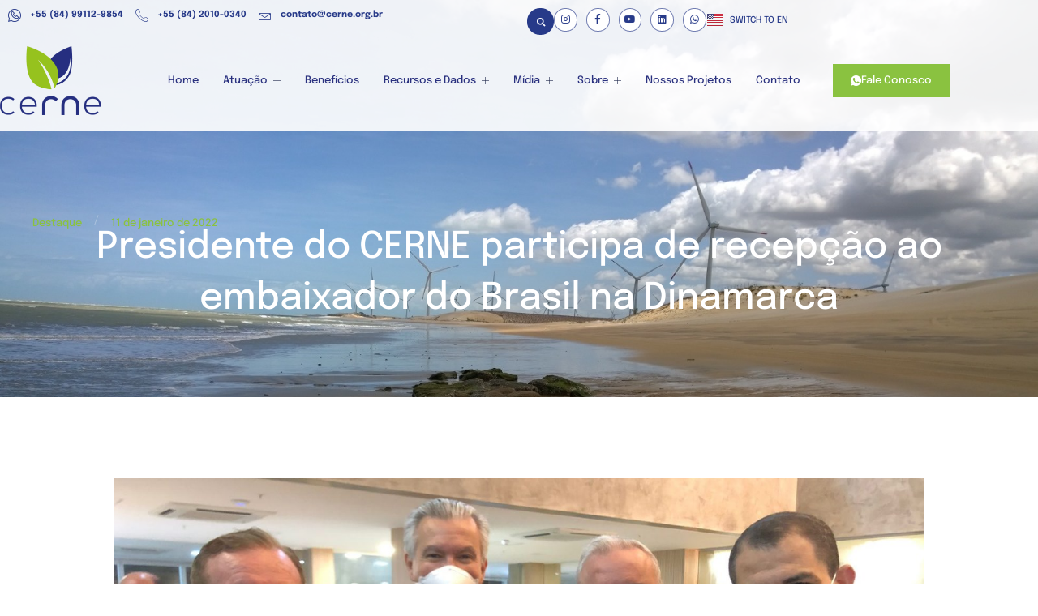

--- FILE ---
content_type: text/html; charset=UTF-8
request_url: https://cerne.org.br/presidente-do-cerne-participa-de-recepcao-ao-embaixador-do-brasil-na-dinamarca/
body_size: 14821
content:
<!doctype html>
<html lang="pt-BR">
<head>
	<meta charset="UTF-8">
	<meta name="viewport" content="width=device-width, initial-scale=1">
	<link rel="profile" href="https://gmpg.org/xfn/11">
	<title>Presidente do CERNE participa de recepção ao embaixador do Brasil na Dinamarca &#8211; CERNE</title>
<meta name='robots' content='max-image-preview:large' />
	<style>img:is([sizes="auto" i], [sizes^="auto," i]) { contain-intrinsic-size: 3000px 1500px }</style>
	<link rel="alternate" type="application/rss+xml" title="Feed para CERNE &raquo;" href="https://cerne.org.br/feed/" />
<link rel="alternate" type="application/rss+xml" title="Feed de comentários para CERNE &raquo;" href="https://cerne.org.br/comments/feed/" />
<script>
window._wpemojiSettings = {"baseUrl":"https:\/\/s.w.org\/images\/core\/emoji\/16.0.1\/72x72\/","ext":".png","svgUrl":"https:\/\/s.w.org\/images\/core\/emoji\/16.0.1\/svg\/","svgExt":".svg","source":{"concatemoji":"https:\/\/cerne.org.br\/wp-includes\/js\/wp-emoji-release.min.js?ver=6.8.3"}};
/*! This file is auto-generated */
!function(s,n){var o,i,e;function c(e){try{var t={supportTests:e,timestamp:(new Date).valueOf()};sessionStorage.setItem(o,JSON.stringify(t))}catch(e){}}function p(e,t,n){e.clearRect(0,0,e.canvas.width,e.canvas.height),e.fillText(t,0,0);var t=new Uint32Array(e.getImageData(0,0,e.canvas.width,e.canvas.height).data),a=(e.clearRect(0,0,e.canvas.width,e.canvas.height),e.fillText(n,0,0),new Uint32Array(e.getImageData(0,0,e.canvas.width,e.canvas.height).data));return t.every(function(e,t){return e===a[t]})}function u(e,t){e.clearRect(0,0,e.canvas.width,e.canvas.height),e.fillText(t,0,0);for(var n=e.getImageData(16,16,1,1),a=0;a<n.data.length;a++)if(0!==n.data[a])return!1;return!0}function f(e,t,n,a){switch(t){case"flag":return n(e,"\ud83c\udff3\ufe0f\u200d\u26a7\ufe0f","\ud83c\udff3\ufe0f\u200b\u26a7\ufe0f")?!1:!n(e,"\ud83c\udde8\ud83c\uddf6","\ud83c\udde8\u200b\ud83c\uddf6")&&!n(e,"\ud83c\udff4\udb40\udc67\udb40\udc62\udb40\udc65\udb40\udc6e\udb40\udc67\udb40\udc7f","\ud83c\udff4\u200b\udb40\udc67\u200b\udb40\udc62\u200b\udb40\udc65\u200b\udb40\udc6e\u200b\udb40\udc67\u200b\udb40\udc7f");case"emoji":return!a(e,"\ud83e\udedf")}return!1}function g(e,t,n,a){var r="undefined"!=typeof WorkerGlobalScope&&self instanceof WorkerGlobalScope?new OffscreenCanvas(300,150):s.createElement("canvas"),o=r.getContext("2d",{willReadFrequently:!0}),i=(o.textBaseline="top",o.font="600 32px Arial",{});return e.forEach(function(e){i[e]=t(o,e,n,a)}),i}function t(e){var t=s.createElement("script");t.src=e,t.defer=!0,s.head.appendChild(t)}"undefined"!=typeof Promise&&(o="wpEmojiSettingsSupports",i=["flag","emoji"],n.supports={everything:!0,everythingExceptFlag:!0},e=new Promise(function(e){s.addEventListener("DOMContentLoaded",e,{once:!0})}),new Promise(function(t){var n=function(){try{var e=JSON.parse(sessionStorage.getItem(o));if("object"==typeof e&&"number"==typeof e.timestamp&&(new Date).valueOf()<e.timestamp+604800&&"object"==typeof e.supportTests)return e.supportTests}catch(e){}return null}();if(!n){if("undefined"!=typeof Worker&&"undefined"!=typeof OffscreenCanvas&&"undefined"!=typeof URL&&URL.createObjectURL&&"undefined"!=typeof Blob)try{var e="postMessage("+g.toString()+"("+[JSON.stringify(i),f.toString(),p.toString(),u.toString()].join(",")+"));",a=new Blob([e],{type:"text/javascript"}),r=new Worker(URL.createObjectURL(a),{name:"wpTestEmojiSupports"});return void(r.onmessage=function(e){c(n=e.data),r.terminate(),t(n)})}catch(e){}c(n=g(i,f,p,u))}t(n)}).then(function(e){for(var t in e)n.supports[t]=e[t],n.supports.everything=n.supports.everything&&n.supports[t],"flag"!==t&&(n.supports.everythingExceptFlag=n.supports.everythingExceptFlag&&n.supports[t]);n.supports.everythingExceptFlag=n.supports.everythingExceptFlag&&!n.supports.flag,n.DOMReady=!1,n.readyCallback=function(){n.DOMReady=!0}}).then(function(){return e}).then(function(){var e;n.supports.everything||(n.readyCallback(),(e=n.source||{}).concatemoji?t(e.concatemoji):e.wpemoji&&e.twemoji&&(t(e.twemoji),t(e.wpemoji)))}))}((window,document),window._wpemojiSettings);
</script>
<link rel='stylesheet' id='gum-elementor-addon-css' href='https://cerne.org.br/wp-content/plugins/gum-elementor-addon/css/style.css?ver=6.8.3' media='all' />
<style id='wp-emoji-styles-inline-css'>

	img.wp-smiley, img.emoji {
		display: inline !important;
		border: none !important;
		box-shadow: none !important;
		height: 1em !important;
		width: 1em !important;
		margin: 0 0.07em !important;
		vertical-align: -0.1em !important;
		background: none !important;
		padding: 0 !important;
	}
</style>
<link rel='stylesheet' id='wp-block-library-css' href='https://cerne.org.br/wp-includes/css/dist/block-library/style.min.css?ver=6.8.3' media='all' />
<style id='global-styles-inline-css'>
:root{--wp--preset--aspect-ratio--square: 1;--wp--preset--aspect-ratio--4-3: 4/3;--wp--preset--aspect-ratio--3-4: 3/4;--wp--preset--aspect-ratio--3-2: 3/2;--wp--preset--aspect-ratio--2-3: 2/3;--wp--preset--aspect-ratio--16-9: 16/9;--wp--preset--aspect-ratio--9-16: 9/16;--wp--preset--color--black: #000000;--wp--preset--color--cyan-bluish-gray: #abb8c3;--wp--preset--color--white: #ffffff;--wp--preset--color--pale-pink: #f78da7;--wp--preset--color--vivid-red: #cf2e2e;--wp--preset--color--luminous-vivid-orange: #ff6900;--wp--preset--color--luminous-vivid-amber: #fcb900;--wp--preset--color--light-green-cyan: #7bdcb5;--wp--preset--color--vivid-green-cyan: #00d084;--wp--preset--color--pale-cyan-blue: #8ed1fc;--wp--preset--color--vivid-cyan-blue: #0693e3;--wp--preset--color--vivid-purple: #9b51e0;--wp--preset--gradient--vivid-cyan-blue-to-vivid-purple: linear-gradient(135deg,rgba(6,147,227,1) 0%,rgb(155,81,224) 100%);--wp--preset--gradient--light-green-cyan-to-vivid-green-cyan: linear-gradient(135deg,rgb(122,220,180) 0%,rgb(0,208,130) 100%);--wp--preset--gradient--luminous-vivid-amber-to-luminous-vivid-orange: linear-gradient(135deg,rgba(252,185,0,1) 0%,rgba(255,105,0,1) 100%);--wp--preset--gradient--luminous-vivid-orange-to-vivid-red: linear-gradient(135deg,rgba(255,105,0,1) 0%,rgb(207,46,46) 100%);--wp--preset--gradient--very-light-gray-to-cyan-bluish-gray: linear-gradient(135deg,rgb(238,238,238) 0%,rgb(169,184,195) 100%);--wp--preset--gradient--cool-to-warm-spectrum: linear-gradient(135deg,rgb(74,234,220) 0%,rgb(151,120,209) 20%,rgb(207,42,186) 40%,rgb(238,44,130) 60%,rgb(251,105,98) 80%,rgb(254,248,76) 100%);--wp--preset--gradient--blush-light-purple: linear-gradient(135deg,rgb(255,206,236) 0%,rgb(152,150,240) 100%);--wp--preset--gradient--blush-bordeaux: linear-gradient(135deg,rgb(254,205,165) 0%,rgb(254,45,45) 50%,rgb(107,0,62) 100%);--wp--preset--gradient--luminous-dusk: linear-gradient(135deg,rgb(255,203,112) 0%,rgb(199,81,192) 50%,rgb(65,88,208) 100%);--wp--preset--gradient--pale-ocean: linear-gradient(135deg,rgb(255,245,203) 0%,rgb(182,227,212) 50%,rgb(51,167,181) 100%);--wp--preset--gradient--electric-grass: linear-gradient(135deg,rgb(202,248,128) 0%,rgb(113,206,126) 100%);--wp--preset--gradient--midnight: linear-gradient(135deg,rgb(2,3,129) 0%,rgb(40,116,252) 100%);--wp--preset--font-size--small: 13px;--wp--preset--font-size--medium: 20px;--wp--preset--font-size--large: 36px;--wp--preset--font-size--x-large: 42px;--wp--preset--spacing--20: 0.44rem;--wp--preset--spacing--30: 0.67rem;--wp--preset--spacing--40: 1rem;--wp--preset--spacing--50: 1.5rem;--wp--preset--spacing--60: 2.25rem;--wp--preset--spacing--70: 3.38rem;--wp--preset--spacing--80: 5.06rem;--wp--preset--shadow--natural: 6px 6px 9px rgba(0, 0, 0, 0.2);--wp--preset--shadow--deep: 12px 12px 50px rgba(0, 0, 0, 0.4);--wp--preset--shadow--sharp: 6px 6px 0px rgba(0, 0, 0, 0.2);--wp--preset--shadow--outlined: 6px 6px 0px -3px rgba(255, 255, 255, 1), 6px 6px rgba(0, 0, 0, 1);--wp--preset--shadow--crisp: 6px 6px 0px rgba(0, 0, 0, 1);}:root { --wp--style--global--content-size: 800px;--wp--style--global--wide-size: 1200px; }:where(body) { margin: 0; }.wp-site-blocks > .alignleft { float: left; margin-right: 2em; }.wp-site-blocks > .alignright { float: right; margin-left: 2em; }.wp-site-blocks > .aligncenter { justify-content: center; margin-left: auto; margin-right: auto; }:where(.wp-site-blocks) > * { margin-block-start: 24px; margin-block-end: 0; }:where(.wp-site-blocks) > :first-child { margin-block-start: 0; }:where(.wp-site-blocks) > :last-child { margin-block-end: 0; }:root { --wp--style--block-gap: 24px; }:root :where(.is-layout-flow) > :first-child{margin-block-start: 0;}:root :where(.is-layout-flow) > :last-child{margin-block-end: 0;}:root :where(.is-layout-flow) > *{margin-block-start: 24px;margin-block-end: 0;}:root :where(.is-layout-constrained) > :first-child{margin-block-start: 0;}:root :where(.is-layout-constrained) > :last-child{margin-block-end: 0;}:root :where(.is-layout-constrained) > *{margin-block-start: 24px;margin-block-end: 0;}:root :where(.is-layout-flex){gap: 24px;}:root :where(.is-layout-grid){gap: 24px;}.is-layout-flow > .alignleft{float: left;margin-inline-start: 0;margin-inline-end: 2em;}.is-layout-flow > .alignright{float: right;margin-inline-start: 2em;margin-inline-end: 0;}.is-layout-flow > .aligncenter{margin-left: auto !important;margin-right: auto !important;}.is-layout-constrained > .alignleft{float: left;margin-inline-start: 0;margin-inline-end: 2em;}.is-layout-constrained > .alignright{float: right;margin-inline-start: 2em;margin-inline-end: 0;}.is-layout-constrained > .aligncenter{margin-left: auto !important;margin-right: auto !important;}.is-layout-constrained > :where(:not(.alignleft):not(.alignright):not(.alignfull)){max-width: var(--wp--style--global--content-size);margin-left: auto !important;margin-right: auto !important;}.is-layout-constrained > .alignwide{max-width: var(--wp--style--global--wide-size);}body .is-layout-flex{display: flex;}.is-layout-flex{flex-wrap: wrap;align-items: center;}.is-layout-flex > :is(*, div){margin: 0;}body .is-layout-grid{display: grid;}.is-layout-grid > :is(*, div){margin: 0;}body{padding-top: 0px;padding-right: 0px;padding-bottom: 0px;padding-left: 0px;}a:where(:not(.wp-element-button)){text-decoration: underline;}:root :where(.wp-element-button, .wp-block-button__link){background-color: #32373c;border-width: 0;color: #fff;font-family: inherit;font-size: inherit;line-height: inherit;padding: calc(0.667em + 2px) calc(1.333em + 2px);text-decoration: none;}.has-black-color{color: var(--wp--preset--color--black) !important;}.has-cyan-bluish-gray-color{color: var(--wp--preset--color--cyan-bluish-gray) !important;}.has-white-color{color: var(--wp--preset--color--white) !important;}.has-pale-pink-color{color: var(--wp--preset--color--pale-pink) !important;}.has-vivid-red-color{color: var(--wp--preset--color--vivid-red) !important;}.has-luminous-vivid-orange-color{color: var(--wp--preset--color--luminous-vivid-orange) !important;}.has-luminous-vivid-amber-color{color: var(--wp--preset--color--luminous-vivid-amber) !important;}.has-light-green-cyan-color{color: var(--wp--preset--color--light-green-cyan) !important;}.has-vivid-green-cyan-color{color: var(--wp--preset--color--vivid-green-cyan) !important;}.has-pale-cyan-blue-color{color: var(--wp--preset--color--pale-cyan-blue) !important;}.has-vivid-cyan-blue-color{color: var(--wp--preset--color--vivid-cyan-blue) !important;}.has-vivid-purple-color{color: var(--wp--preset--color--vivid-purple) !important;}.has-black-background-color{background-color: var(--wp--preset--color--black) !important;}.has-cyan-bluish-gray-background-color{background-color: var(--wp--preset--color--cyan-bluish-gray) !important;}.has-white-background-color{background-color: var(--wp--preset--color--white) !important;}.has-pale-pink-background-color{background-color: var(--wp--preset--color--pale-pink) !important;}.has-vivid-red-background-color{background-color: var(--wp--preset--color--vivid-red) !important;}.has-luminous-vivid-orange-background-color{background-color: var(--wp--preset--color--luminous-vivid-orange) !important;}.has-luminous-vivid-amber-background-color{background-color: var(--wp--preset--color--luminous-vivid-amber) !important;}.has-light-green-cyan-background-color{background-color: var(--wp--preset--color--light-green-cyan) !important;}.has-vivid-green-cyan-background-color{background-color: var(--wp--preset--color--vivid-green-cyan) !important;}.has-pale-cyan-blue-background-color{background-color: var(--wp--preset--color--pale-cyan-blue) !important;}.has-vivid-cyan-blue-background-color{background-color: var(--wp--preset--color--vivid-cyan-blue) !important;}.has-vivid-purple-background-color{background-color: var(--wp--preset--color--vivid-purple) !important;}.has-black-border-color{border-color: var(--wp--preset--color--black) !important;}.has-cyan-bluish-gray-border-color{border-color: var(--wp--preset--color--cyan-bluish-gray) !important;}.has-white-border-color{border-color: var(--wp--preset--color--white) !important;}.has-pale-pink-border-color{border-color: var(--wp--preset--color--pale-pink) !important;}.has-vivid-red-border-color{border-color: var(--wp--preset--color--vivid-red) !important;}.has-luminous-vivid-orange-border-color{border-color: var(--wp--preset--color--luminous-vivid-orange) !important;}.has-luminous-vivid-amber-border-color{border-color: var(--wp--preset--color--luminous-vivid-amber) !important;}.has-light-green-cyan-border-color{border-color: var(--wp--preset--color--light-green-cyan) !important;}.has-vivid-green-cyan-border-color{border-color: var(--wp--preset--color--vivid-green-cyan) !important;}.has-pale-cyan-blue-border-color{border-color: var(--wp--preset--color--pale-cyan-blue) !important;}.has-vivid-cyan-blue-border-color{border-color: var(--wp--preset--color--vivid-cyan-blue) !important;}.has-vivid-purple-border-color{border-color: var(--wp--preset--color--vivid-purple) !important;}.has-vivid-cyan-blue-to-vivid-purple-gradient-background{background: var(--wp--preset--gradient--vivid-cyan-blue-to-vivid-purple) !important;}.has-light-green-cyan-to-vivid-green-cyan-gradient-background{background: var(--wp--preset--gradient--light-green-cyan-to-vivid-green-cyan) !important;}.has-luminous-vivid-amber-to-luminous-vivid-orange-gradient-background{background: var(--wp--preset--gradient--luminous-vivid-amber-to-luminous-vivid-orange) !important;}.has-luminous-vivid-orange-to-vivid-red-gradient-background{background: var(--wp--preset--gradient--luminous-vivid-orange-to-vivid-red) !important;}.has-very-light-gray-to-cyan-bluish-gray-gradient-background{background: var(--wp--preset--gradient--very-light-gray-to-cyan-bluish-gray) !important;}.has-cool-to-warm-spectrum-gradient-background{background: var(--wp--preset--gradient--cool-to-warm-spectrum) !important;}.has-blush-light-purple-gradient-background{background: var(--wp--preset--gradient--blush-light-purple) !important;}.has-blush-bordeaux-gradient-background{background: var(--wp--preset--gradient--blush-bordeaux) !important;}.has-luminous-dusk-gradient-background{background: var(--wp--preset--gradient--luminous-dusk) !important;}.has-pale-ocean-gradient-background{background: var(--wp--preset--gradient--pale-ocean) !important;}.has-electric-grass-gradient-background{background: var(--wp--preset--gradient--electric-grass) !important;}.has-midnight-gradient-background{background: var(--wp--preset--gradient--midnight) !important;}.has-small-font-size{font-size: var(--wp--preset--font-size--small) !important;}.has-medium-font-size{font-size: var(--wp--preset--font-size--medium) !important;}.has-large-font-size{font-size: var(--wp--preset--font-size--large) !important;}.has-x-large-font-size{font-size: var(--wp--preset--font-size--x-large) !important;}
:root :where(.wp-block-pullquote){font-size: 1.5em;line-height: 1.6;}
</style>
<link rel='stylesheet' id='hello-elementor-css' href='https://cerne.org.br/wp-content/themes/hello-elementor/assets/css/reset.css?ver=3.4.4' media='all' />
<link rel='stylesheet' id='hello-elementor-theme-style-css' href='https://cerne.org.br/wp-content/themes/hello-elementor/assets/css/theme.css?ver=3.4.4' media='all' />
<link rel='stylesheet' id='hello-elementor-header-footer-css' href='https://cerne.org.br/wp-content/themes/hello-elementor/assets/css/header-footer.css?ver=3.4.4' media='all' />
<link rel='stylesheet' id='elementor-frontend-css' href='https://cerne.org.br/wp-content/plugins/elementor/assets/css/frontend.min.css?ver=3.32.3' media='all' />
<link rel='stylesheet' id='elementor-post-446126-css' href='https://cerne.org.br/wp-content/uploads/elementor/css/post-446126.css?ver=1764821345' media='all' />
<link rel='stylesheet' id='widget-search-form-css' href='https://cerne.org.br/wp-content/plugins/elementor-pro/assets/css/widget-search-form.min.css?ver=3.32.2' media='all' />
<link rel='stylesheet' id='elementor-icons-shared-0-css' href='https://cerne.org.br/wp-content/plugins/elementor/assets/lib/font-awesome/css/fontawesome.min.css?ver=5.15.3' media='all' />
<link rel='stylesheet' id='elementor-icons-fa-solid-css' href='https://cerne.org.br/wp-content/plugins/elementor/assets/lib/font-awesome/css/solid.min.css?ver=5.15.3' media='all' />
<link rel='stylesheet' id='widget-social-icons-css' href='https://cerne.org.br/wp-content/plugins/elementor/assets/css/widget-social-icons.min.css?ver=3.32.3' media='all' />
<link rel='stylesheet' id='e-apple-webkit-css' href='https://cerne.org.br/wp-content/plugins/elementor/assets/css/conditionals/apple-webkit.min.css?ver=3.32.3' media='all' />
<link rel='stylesheet' id='widget-image-css' href='https://cerne.org.br/wp-content/plugins/elementor/assets/css/widget-image.min.css?ver=3.32.3' media='all' />
<link rel='stylesheet' id='e-animation-fadeIn-css' href='https://cerne.org.br/wp-content/plugins/elementor/assets/lib/animations/styles/fadeIn.min.css?ver=3.32.3' media='all' />
<link rel='stylesheet' id='widget-heading-css' href='https://cerne.org.br/wp-content/plugins/elementor/assets/css/widget-heading.min.css?ver=3.32.3' media='all' />
<link rel='stylesheet' id='widget-nav-menu-css' href='https://cerne.org.br/wp-content/plugins/elementor-pro/assets/css/widget-nav-menu.min.css?ver=3.32.2' media='all' />
<link rel='stylesheet' id='widget-icon-list-css' href='https://cerne.org.br/wp-content/plugins/elementor/assets/css/widget-icon-list.min.css?ver=3.32.3' media='all' />
<link rel='stylesheet' id='e-animation-fadeInUp-css' href='https://cerne.org.br/wp-content/plugins/elementor/assets/lib/animations/styles/fadeInUp.min.css?ver=3.32.3' media='all' />
<link rel='stylesheet' id='elementor-icons-css' href='https://cerne.org.br/wp-content/plugins/elementor/assets/lib/eicons/css/elementor-icons.min.css?ver=5.44.0' media='all' />
<link rel='stylesheet' id='cpel-language-switcher-css' href='https://cerne.org.br/wp-content/plugins/connect-polylang-elementor/assets/css/language-switcher.min.css?ver=2.5.2' media='all' />
<link rel='stylesheet' id='elementor-post-446209-css' href='https://cerne.org.br/wp-content/uploads/elementor/css/post-446209.css?ver=1764821345' media='all' />
<link rel='stylesheet' id='owl.carousel-css' href='https://cerne.org.br/wp-content/plugins/gum-elementor-addon//css/owl.carousel.css?ver=6.8.3' media='all' />
<link rel='stylesheet' id='elementor-post-446159-css' href='https://cerne.org.br/wp-content/uploads/elementor/css/post-446159.css?ver=1764821345' media='all' />
<link rel='stylesheet' id='elementor-post-446166-css' href='https://cerne.org.br/wp-content/uploads/elementor/css/post-446166.css?ver=1764823298' media='all' />
<link rel='stylesheet' id='hello-elementor-child-style-css' href='https://cerne.org.br/wp-content/themes/hello-theme-child-master/style.css?ver=2.0.0' media='all' />
<link rel='stylesheet' id='ekit-widget-styles-css' href='https://cerne.org.br/wp-content/plugins/elementskit-lite/widgets/init/assets/css/widget-styles.css?ver=3.7.3' media='all' />
<link rel='stylesheet' id='ekit-responsive-css' href='https://cerne.org.br/wp-content/plugins/elementskit-lite/widgets/init/assets/css/responsive.css?ver=3.7.3' media='all' />
<link rel='stylesheet' id='elementor-gf-local-epilogue-css' href='https://cerne.org.br/wp-content/uploads/elementor/google-fonts/css/epilogue.css?ver=1750715346' media='all' />
<link rel='stylesheet' id='elementor-gf-local-montserrat-css' href='https://cerne.org.br/wp-content/uploads/elementor/google-fonts/css/montserrat.css?ver=1750715358' media='all' />
<link rel='stylesheet' id='elementor-icons-ekiticons-css' href='https://cerne.org.br/wp-content/plugins/elementskit-lite/modules/elementskit-icon-pack/assets/css/ekiticons.css?ver=3.7.3' media='all' />
<link rel='stylesheet' id='elementor-icons-fa-brands-css' href='https://cerne.org.br/wp-content/plugins/elementor/assets/lib/font-awesome/css/brands.min.css?ver=5.15.3' media='all' />
<script src="https://cerne.org.br/wp-includes/js/jquery/jquery.min.js?ver=3.7.1" id="jquery-core-js"></script>
<script src="https://cerne.org.br/wp-includes/js/jquery/jquery-migrate.min.js?ver=3.4.1" id="jquery-migrate-js"></script>
<script src="https://cerne.org.br/wp-content/plugins/gum-elementor-addon/js/allscripts.js?ver=1.0" id="gum-elementor-addon-js"></script>
<script src="https://cerne.org.br/wp-content/plugins/gum-elementor-addon//js/owl.carousel.min.js?ver=2.2.1" id="owl.carousel-js"></script>
<script src="https://cerne.org.br/wp-content/plugins/gum-elementor-addon/js/price-table.js?ver=1.0" id="gum-price-table-js"></script>
<link rel="https://api.w.org/" href="https://cerne.org.br/wp-json/" /><link rel="alternate" title="JSON" type="application/json" href="https://cerne.org.br/wp-json/wp/v2/posts/443363" /><link rel="EditURI" type="application/rsd+xml" title="RSD" href="https://cerne.org.br/xmlrpc.php?rsd" />
<meta name="generator" content="WordPress 6.8.3" />
<link rel="canonical" href="https://cerne.org.br/presidente-do-cerne-participa-de-recepcao-ao-embaixador-do-brasil-na-dinamarca/" />
<link rel='shortlink' href='https://cerne.org.br/?p=443363' />
<link rel="alternate" title="oEmbed (JSON)" type="application/json+oembed" href="https://cerne.org.br/wp-json/oembed/1.0/embed?url=https%3A%2F%2Fcerne.org.br%2Fpresidente-do-cerne-participa-de-recepcao-ao-embaixador-do-brasil-na-dinamarca%2F" />
<link rel="alternate" title="oEmbed (XML)" type="text/xml+oembed" href="https://cerne.org.br/wp-json/oembed/1.0/embed?url=https%3A%2F%2Fcerne.org.br%2Fpresidente-do-cerne-participa-de-recepcao-ao-embaixador-do-brasil-na-dinamarca%2F&#038;format=xml" />
<meta name="cdp-version" content="1.5.0" /><!-- Google Tag Manager -->
<script>(function(w,d,s,l,i){w[l]=w[l]||[];w[l].push({'gtm.start':
new Date().getTime(),event:'gtm.js'});var f=d.getElementsByTagName(s)[0],
j=d.createElement(s),dl=l!='dataLayer'?'&l='+l:'';j.async=true;j.src=
'https://www.googletagmanager.com/gtm.js?id='+i+dl;f.parentNode.insertBefore(j,f);
})(window,document,'script','dataLayer','GTM-KK5GGWLN');</script>
<!-- End Google Tag Manager -->
			<style>
				.e-con.e-parent:nth-of-type(n+4):not(.e-lazyloaded):not(.e-no-lazyload),
				.e-con.e-parent:nth-of-type(n+4):not(.e-lazyloaded):not(.e-no-lazyload) * {
					background-image: none !important;
				}
				@media screen and (max-height: 1024px) {
					.e-con.e-parent:nth-of-type(n+3):not(.e-lazyloaded):not(.e-no-lazyload),
					.e-con.e-parent:nth-of-type(n+3):not(.e-lazyloaded):not(.e-no-lazyload) * {
						background-image: none !important;
					}
				}
				@media screen and (max-height: 640px) {
					.e-con.e-parent:nth-of-type(n+2):not(.e-lazyloaded):not(.e-no-lazyload),
					.e-con.e-parent:nth-of-type(n+2):not(.e-lazyloaded):not(.e-no-lazyload) * {
						background-image: none !important;
					}
				}
			</style>
						<meta name="theme-color" content="#122017">
			<link rel="icon" href="https://cerne.org.br/wp-content/uploads/2024/08/cropped-favicon-32x32.png" sizes="32x32" />
<link rel="icon" href="https://cerne.org.br/wp-content/uploads/2024/08/cropped-favicon-192x192.png" sizes="192x192" />
<link rel="apple-touch-icon" href="https://cerne.org.br/wp-content/uploads/2024/08/cropped-favicon-180x180.png" />
<meta name="msapplication-TileImage" content="https://cerne.org.br/wp-content/uploads/2024/08/cropped-favicon-270x270.png" />
</head>
<body class="wp-singular post-template-default single single-post postid-443363 single-format-standard wp-custom-logo wp-embed-responsive wp-theme-hello-elementor wp-child-theme-hello-theme-child-master hello-elementor-default elementor-default elementor-kit-446126 elementor-page-446166">


<a class="skip-link screen-reader-text" href="#content">Ir para o conteúdo</a>

		<header data-elementor-type="header" data-elementor-id="446209" class="elementor elementor-446209 elementor-location-header" data-elementor-post-type="elementor_library">
			<div class="elementor-element elementor-element-e43d19d elementor-hidden-mobile e-flex e-con-boxed e-con e-parent" data-id="e43d19d" data-element_type="container" data-settings="{&quot;background_background&quot;:&quot;classic&quot;}">
					<div class="e-con-inner">
		<div class="elementor-element elementor-element-46e90a8 e-con-full e-flex e-con e-child" data-id="46e90a8" data-element_type="container">
				<div class="elementor-element elementor-element-3a2e0bf4 elementor-widget__width-inherit elementor-widget elementor-widget-elementskit-header-info" data-id="3a2e0bf4" data-element_type="widget" data-widget_type="elementskit-header-info.default">
				<div class="elementor-widget-container">
					<div class="ekit-wid-con" >        <ul class="ekit-header-info">
                                    <li>
                            <a href="https://wa.me/5584991129854" target="_blank" rel="nofollow"> 
                                <i aria-hidden="true" class="icon icon-whatsapp-2"></i>                                +55 (84) 99112-9854                            </a>
                        </li>

                                            <li>
                            <a href="tel:08420100340" target="_blank" rel="nofollow"> 
                                <i aria-hidden="true" class="icon icon-phone-call"></i>                                +55 (84) 2010-0340                            </a>
                        </li>

                                            <li>
                            <a href="mailto:contato@cerne.org.br" target="_blank" rel="nofollow"> 
                                <i aria-hidden="true" class="icon icon-envelope1"></i>                                contato@cerne.org.br                            </a>
                        </li>

                            </ul>
        </div>				</div>
				</div>
				</div>
		<div class="elementor-element elementor-element-1a78f2b4 e-con-full e-flex e-con e-child" data-id="1a78f2b4" data-element_type="container">
				<div class="elementor-element elementor-element-2cd3b55 elementor-search-form--skin-full_screen elementor-widget elementor-widget-search-form" data-id="2cd3b55" data-element_type="widget" data-settings="{&quot;skin&quot;:&quot;full_screen&quot;}" data-widget_type="search-form.default">
				<div class="elementor-widget-container">
							<search role="search">
			<form class="elementor-search-form" action="https://cerne.org.br/" method="get">
												<div class="elementor-search-form__toggle" role="button" tabindex="0" aria-label="Search">
					<i aria-hidden="true" class="fas fa-search"></i>				</div>
								<div class="elementor-search-form__container">
					<label class="elementor-screen-only" for="elementor-search-form-2cd3b55">Search</label>

					
					<input id="elementor-search-form-2cd3b55" placeholder="Buscar..." class="elementor-search-form__input" type="search" name="s" value="">
					
					
										<div class="dialog-lightbox-close-button dialog-close-button" role="button" tabindex="0" aria-label="Close this search box.">
						<i aria-hidden="true" class="eicon-close"></i>					</div>
									</div>
			</form>
		</search>
						</div>
				</div>
				<div class="elementor-element elementor-element-63fe78c1 elementor-shape-circle e-grid-align-right e-grid-align-tablet-right elementor-hidden-mobile elementor-hidden-tablet elementor-grid-0 elementor-widget elementor-widget-social-icons" data-id="63fe78c1" data-element_type="widget" data-widget_type="social-icons.default">
				<div class="elementor-widget-container">
							<div class="elementor-social-icons-wrapper elementor-grid" role="list">
							<span class="elementor-grid-item" role="listitem">
					<a class="elementor-icon elementor-social-icon elementor-social-icon-instagram elementor-repeater-item-a70b66d" href="https://www.instagram.com/cernebrasil/" target="_blank">
						<span class="elementor-screen-only">Instagram</span>
						<i aria-hidden="true" class="fab fa-instagram"></i>					</a>
				</span>
							<span class="elementor-grid-item" role="listitem">
					<a class="elementor-icon elementor-social-icon elementor-social-icon-facebook-f elementor-repeater-item-3049870" href="https://www.facebook.com/cernebrasil/" target="_blank">
						<span class="elementor-screen-only">Facebook-f</span>
						<i aria-hidden="true" class="fab fa-facebook-f"></i>					</a>
				</span>
							<span class="elementor-grid-item" role="listitem">
					<a class="elementor-icon elementor-social-icon elementor-social-icon-youtube elementor-repeater-item-f5a11ec" href="https://www.youtube.com/@CeRNeBrasil" target="_blank">
						<span class="elementor-screen-only">Youtube</span>
						<i aria-hidden="true" class="fab fa-youtube"></i>					</a>
				</span>
							<span class="elementor-grid-item" role="listitem">
					<a class="elementor-icon elementor-social-icon elementor-social-icon-linkedin elementor-repeater-item-d8f884d" href="https://www.linkedin.com/company/cerne---centro-de-estrategias-em-recursos-naturais-e-energia/" target="_blank">
						<span class="elementor-screen-only">Linkedin</span>
						<i aria-hidden="true" class="fab fa-linkedin"></i>					</a>
				</span>
							<span class="elementor-grid-item" role="listitem">
					<a class="elementor-icon elementor-social-icon elementor-social-icon-whatsapp elementor-repeater-item-3e649da" href="https://wa.me/5584991129854" target="_blank">
						<span class="elementor-screen-only">Whatsapp</span>
						<i aria-hidden="true" class="fab fa-whatsapp"></i>					</a>
				</span>
					</div>
						</div>
				</div>
				<div class="elementor-element elementor-element-628f8c4 cpel-switcher--align-right cpel-switcher--layout-horizontal cpel-switcher--aspect-ratio-43 elementor-widget elementor-widget-polylang-language-switcher" data-id="628f8c4" data-element_type="widget" data-widget_type="polylang-language-switcher.default">
				<div class="elementor-widget-container">
					<nav class="cpel-switcher__nav"><ul class="cpel-switcher__list"><li class="cpel-switcher__lang"><a lang="en-US" hreflang="en-US" href="https://cerne.org.br/en/"><span class="cpel-switcher__flag cpel-switcher__flag--us"><img src="[data-uri]" alt="English" /></span><span class="cpel-switcher__code">Switch to EN</span></a></li></ul></nav>				</div>
				</div>
				</div>
					</div>
				</div>
		<div class="elementor-element elementor-element-1ad29593 e-flex e-con-boxed e-con e-parent" data-id="1ad29593" data-element_type="container" data-settings="{&quot;background_background&quot;:&quot;classic&quot;}">
					<div class="e-con-inner">
		<div class="elementor-element elementor-element-1af8c636 e-con-full e-flex e-con e-child" data-id="1af8c636" data-element_type="container">
				<div class="elementor-element elementor-element-73316505 elementor-widget elementor-widget-image" data-id="73316505" data-element_type="widget" data-widget_type="image.default">
				<div class="elementor-widget-container">
																<a href="https://cerne.org.br">
							<img fetchpriority="high" width="500" height="343" src="https://cerne.org.br/wp-content/uploads/2024/08/cerne-logo-normal-1-e1722344943181.png" class="attachment-large size-large wp-image-446210" alt="" srcset="https://cerne.org.br/wp-content/uploads/2024/08/cerne-logo-normal-1-e1722344943181.png 500w, https://cerne.org.br/wp-content/uploads/2024/08/cerne-logo-normal-1-e1722344943181-300x206.png 300w, https://cerne.org.br/wp-content/uploads/2024/08/cerne-logo-normal-1-e1722344943181-50x34.png 50w, https://cerne.org.br/wp-content/uploads/2024/08/cerne-logo-normal-1-e1722344943181-109x75.png 109w, https://cerne.org.br/wp-content/uploads/2024/08/cerne-logo-normal-1-e1722344943181-372x255.png 372w" sizes="(max-width: 500px) 100vw, 500px" />								</a>
															</div>
				</div>
				</div>
		<div class="elementor-element elementor-element-24356304 e-con-full e-flex e-con e-child" data-id="24356304" data-element_type="container">
				<div class="elementor-element elementor-element-5ab71b76 elementor-shape-circle e-grid-align-right e-grid-align-tablet-right elementor-hidden-desktop elementor-hidden-mobile elementor-grid-0 elementor-widget elementor-widget-social-icons" data-id="5ab71b76" data-element_type="widget" data-widget_type="social-icons.default">
				<div class="elementor-widget-container">
							<div class="elementor-social-icons-wrapper elementor-grid" role="list">
							<span class="elementor-grid-item" role="listitem">
					<a class="elementor-icon elementor-social-icon elementor-social-icon-instagram elementor-repeater-item-a70b66d" target="_blank">
						<span class="elementor-screen-only">Instagram</span>
						<i aria-hidden="true" class="fab fa-instagram"></i>					</a>
				</span>
							<span class="elementor-grid-item" role="listitem">
					<a class="elementor-icon elementor-social-icon elementor-social-icon-facebook-f elementor-repeater-item-3049870" target="_blank">
						<span class="elementor-screen-only">Facebook-f</span>
						<i aria-hidden="true" class="fab fa-facebook-f"></i>					</a>
				</span>
							<span class="elementor-grid-item" role="listitem">
					<a class="elementor-icon elementor-social-icon elementor-social-icon-youtube elementor-repeater-item-f5a11ec" target="_blank">
						<span class="elementor-screen-only">Youtube</span>
						<i aria-hidden="true" class="fab fa-youtube"></i>					</a>
				</span>
							<span class="elementor-grid-item" role="listitem">
					<a class="elementor-icon elementor-social-icon elementor-social-icon-whatsapp elementor-repeater-item-3e649da" target="_blank">
						<span class="elementor-screen-only">Whatsapp</span>
						<i aria-hidden="true" class="fab fa-whatsapp"></i>					</a>
				</span>
					</div>
						</div>
				</div>
				<div class="elementor-element elementor-element-216b9e4 cpel-switcher--align-right elementor-hidden-desktop cpel-switcher--layout-horizontal cpel-switcher--aspect-ratio-43 elementor-widget elementor-widget-polylang-language-switcher" data-id="216b9e4" data-element_type="widget" data-widget_type="polylang-language-switcher.default">
				<div class="elementor-widget-container">
					<nav class="cpel-switcher__nav"><ul class="cpel-switcher__list"><li class="cpel-switcher__lang"><a lang="en-US" hreflang="en-US" href="https://cerne.org.br/en/"><span class="cpel-switcher__flag cpel-switcher__flag--us"><img src="[data-uri]" alt="English" /></span></a></li></ul></nav>				</div>
				</div>
				<div class="elementor-element elementor-element-4fad72a2 elementor-widget__width-auto elementor-invisible elementor-widget elementor-widget-ekit-nav-menu" data-id="4fad72a2" data-element_type="widget" data-settings="{&quot;_animation&quot;:&quot;fadeIn&quot;}" data-widget_type="ekit-nav-menu.default">
				<div class="elementor-widget-container">
							<nav class="ekit-wid-con ekit_menu_responsive_tablet" 
			data-hamburger-icon="icon icon-menu1" 
			data-hamburger-icon-type="icon" 
			data-responsive-breakpoint="1024">
			            <button class="elementskit-menu-hamburger elementskit-menu-toggler"  type="button" aria-label="hamburger-icon">
                <i aria-hidden="true" class="ekit-menu-icon icon icon-menu1"></i>            </button>
            <div id="ekit-megamenu-menu-superior-menu-portugues" class="elementskit-menu-container elementskit-menu-offcanvas-elements elementskit-navbar-nav-default ekit-nav-menu-one-page- ekit-nav-dropdown-hover"><ul id="menu-menu-superior-menu-portugues" class="elementskit-navbar-nav elementskit-menu-po-right submenu-click-on-icon"><li id="menu-item-446259" class="menu-item menu-item-type-custom menu-item-object-custom menu-item-446259 nav-item elementskit-mobile-builder-content" data-vertical-menu=750px><a href="https://cerne.org.br/home/" class="ekit-menu-nav-link">Home</a></li>
<li id="menu-item-446248" class="menu-item menu-item-type-custom menu-item-object-custom menu-item-has-children menu-item-446248 nav-item elementskit-dropdown-has relative_position elementskit-dropdown-menu-default_width elementskit-mobile-builder-content" data-vertical-menu=750px><a href="https://cerne.org.br/home/#atuacao" class="ekit-menu-nav-link ekit-menu-dropdown-toggle">Atuação<i aria-hidden="true" class="icon icon-plus elementskit-submenu-indicator"></i></a>
<ul class="elementskit-dropdown elementskit-submenu-panel">
	<li id="menu-item-446253" class="menu-item menu-item-type-custom menu-item-object-custom menu-item-446253 nav-item elementskit-mobile-builder-content" data-vertical-menu=750px><a href="https://cerne.org.br/home/#area-geografica" class=" dropdown-item">Área Geográfica</a>	<li id="menu-item-446260" class="menu-item menu-item-type-post_type menu-item-object-page menu-item-446260 nav-item elementskit-mobile-builder-content" data-vertical-menu=750px><a href="https://cerne.org.br/nossos-projetos/" class=" dropdown-item">Projetos, Programas e Campanhas</a></ul>
</li>
<li id="menu-item-446249" class="menu-item menu-item-type-custom menu-item-object-custom menu-item-446249 nav-item elementskit-mobile-builder-content" data-vertical-menu=750px><a href="https://cerne.org.br/home/#beneficios" class="ekit-menu-nav-link">Benefícios</a></li>
<li id="menu-item-446251" class="menu-item menu-item-type-custom menu-item-object-custom menu-item-has-children menu-item-446251 nav-item elementskit-dropdown-has relative_position elementskit-dropdown-menu-default_width elementskit-mobile-builder-content" data-vertical-menu=750px><a href="https://cerne.org.br/indicadores/" class="ekit-menu-nav-link ekit-menu-dropdown-toggle">Recursos e Dados<i aria-hidden="true" class="icon icon-plus elementskit-submenu-indicator"></i></a>
<ul class="elementskit-dropdown elementskit-submenu-panel">
	<li id="menu-item-446256" class="menu-item menu-item-type-custom menu-item-object-custom menu-item-446256 nav-item elementskit-mobile-builder-content" data-vertical-menu=750px><a href="https://cerne.org.br/indicadores/" class=" dropdown-item">Dados Setoriais</a>	<li id="menu-item-446257" class="menu-item menu-item-type-custom menu-item-object-custom menu-item-446257 nav-item elementskit-mobile-builder-content" data-vertical-menu=750px><a href="https://cerne.org.br/indicadores/" class=" dropdown-item">Reportes e Estudos</a></ul>
</li>
<li id="menu-item-446250" class="menu-item menu-item-type-custom menu-item-object-custom menu-item-has-children menu-item-446250 nav-item elementskit-dropdown-has relative_position elementskit-dropdown-menu-default_width elementskit-mobile-builder-content" data-vertical-menu=750px><a href="https://cerne.org.br/blog/" class="ekit-menu-nav-link ekit-menu-dropdown-toggle">Mídia<i aria-hidden="true" class="icon icon-plus elementskit-submenu-indicator"></i></a>
<ul class="elementskit-dropdown elementskit-submenu-panel">
	<li id="menu-item-446254" class="menu-item menu-item-type-custom menu-item-object-custom menu-item-446254 nav-item elementskit-mobile-builder-content" data-vertical-menu=750px><a href="https://cerne.org.br/blog/" class=" dropdown-item">Notícias do CERNE</a>	<li id="menu-item-447363" class="menu-item menu-item-type-post_type menu-item-object-page menu-item-447363 nav-item elementskit-mobile-builder-content" data-vertical-menu=750px><a href="https://cerne.org.br/cerne-da-questao/" class=" dropdown-item">Cerne da Questão</a>	<li id="menu-item-446255" class="menu-item menu-item-type-custom menu-item-object-custom menu-item-446255 nav-item elementskit-mobile-builder-content" data-vertical-menu=750px><a href="https://cerne.org.br/blog/" class=" dropdown-item">Press Releases e Novidades</a>	<li id="menu-item-447299" class="menu-item menu-item-type-post_type menu-item-object-page menu-item-447299 nav-item elementskit-mobile-builder-content" data-vertical-menu=750px><a href="https://cerne.org.br/midiateca/" class=" dropdown-item">Midiateca</a></ul>
</li>
<li id="menu-item-446252" class="menu-item menu-item-type-custom menu-item-object-custom menu-item-has-children menu-item-446252 nav-item elementskit-dropdown-has relative_position elementskit-dropdown-menu-default_width elementskit-mobile-builder-content" data-vertical-menu=750px><a href="https://cerne.org.br/home/#sobre" class="ekit-menu-nav-link ekit-menu-dropdown-toggle">Sobre<i aria-hidden="true" class="icon icon-plus elementskit-submenu-indicator"></i></a>
<ul class="elementskit-dropdown elementskit-submenu-panel">
	<li id="menu-item-446267" class="menu-item menu-item-type-post_type menu-item-object-page menu-item-446267 nav-item elementskit-mobile-builder-content" data-vertical-menu=750px><a href="https://cerne.org.br/marcos-do-cerne/" class=" dropdown-item">Marcos do CERNE</a>	<li id="menu-item-446425" class="menu-item menu-item-type-custom menu-item-object-custom menu-item-446425 nav-item elementskit-mobile-builder-content" data-vertical-menu=750px><a href="https://cerne.org.br/administracao#atividades" class=" dropdown-item">Atividades</a>	<li id="menu-item-446427" class="menu-item menu-item-type-post_type menu-item-object-page menu-item-446427 nav-item elementskit-mobile-builder-content" data-vertical-menu=750px><a href="https://cerne.org.br/administracao/" class=" dropdown-item">Administração</a>	<li id="menu-item-446978" class="menu-item menu-item-type-post_type menu-item-object-page menu-item-446978 nav-item elementskit-mobile-builder-content" data-vertical-menu=750px><a href="https://cerne.org.br/estrutura-organizacional/" class=" dropdown-item">Estrutura Organizacional</a>	<li id="menu-item-446426" class="menu-item menu-item-type-custom menu-item-object-custom menu-item-446426 nav-item elementskit-mobile-builder-content" data-vertical-menu=750px><a href="https://cerne.org.br/administracao/#filiacao" class=" dropdown-item">Filiação</a>	<li id="menu-item-447298" class="menu-item menu-item-type-post_type menu-item-object-page menu-item-447298 nav-item elementskit-mobile-builder-content" data-vertical-menu=750px><a href="https://cerne.org.br/filiacao/" class=" dropdown-item">Formulário de Filiação</a></ul>
</li>
<li id="menu-item-446329" class="menu-item menu-item-type-post_type menu-item-object-page menu-item-446329 nav-item elementskit-mobile-builder-content" data-vertical-menu=750px><a href="https://cerne.org.br/nossos-projetos/" class="ekit-menu-nav-link">Nossos Projetos</a></li>
<li id="menu-item-446428" class="menu-item menu-item-type-post_type menu-item-object-page menu-item-446428 nav-item elementskit-mobile-builder-content" data-vertical-menu=750px><a href="https://cerne.org.br/contato/" class="ekit-menu-nav-link">Contato</a></li>
</ul><div class="elementskit-nav-identity-panel"><a class="elementskit-nav-logo" href="https://cerne.org.br" target="" rel=""><img src="https://cerne.org.br/wp-content/uploads/2024/08/cerne-logo-normal-1-e1722344943181.png" title="cerne-logo-normal-1-e1722344943181.png" alt="cerne-logo-normal-1-e1722344943181.png" decoding="async" /></a><button class="elementskit-menu-close elementskit-menu-toggler" type="button">X</button></div></div>			
			<div class="elementskit-menu-overlay elementskit-menu-offcanvas-elements elementskit-menu-toggler ekit-nav-menu--overlay"></div>        </nav>
						</div>
				</div>
				<div class="elementor-element elementor-element-5cab52cb elementor-hidden-desktop elementor-hidden-tablet elementor-widget elementor-widget-button" data-id="5cab52cb" data-element_type="widget" data-widget_type="button.default">
				<div class="elementor-widget-container">
									<div class="elementor-button-wrapper">
					<a class="elementor-button elementor-button-link elementor-size-sm" href="https://wa.me/5584991129854">
						<span class="elementor-button-content-wrapper">
						<span class="elementor-button-icon">
				<i aria-hidden="true" class="icon icon-whatsapp-1"></i>			</span>
								</span>
					</a>
				</div>
								</div>
				</div>
				<div class="elementor-element elementor-element-6c281bf4 elementor-hidden-mobile elementor-widget elementor-widget-button" data-id="6c281bf4" data-element_type="widget" data-widget_type="button.default">
				<div class="elementor-widget-container">
									<div class="elementor-button-wrapper">
					<a class="elementor-button elementor-button-link elementor-size-sm" href="https://wa.me/5584991129854">
						<span class="elementor-button-content-wrapper">
						<span class="elementor-button-icon">
				<i aria-hidden="true" class="icon icon-whatsapp-1"></i>			</span>
									<span class="elementor-button-text">Fale Conosco</span>
					</span>
					</a>
				</div>
								</div>
				</div>
				</div>
					</div>
				</div>
				</header>
				<div data-elementor-type="single-post" data-elementor-id="446166" class="elementor elementor-446166 elementor-location-single post-443363 post type-post status-publish format-standard has-post-thumbnail hentry category-destaque category-noticia" data-elementor-post-type="elementor_library">
			<div class="elementor-element elementor-element-8987a58 e-flex e-con-boxed e-con e-parent" data-id="8987a58" data-element_type="container" data-settings="{&quot;background_background&quot;:&quot;classic&quot;}">
					<div class="e-con-inner">
				<div class="elementor-element elementor-element-34b754b7 elementor-post-meta-divider-text elementor-widget__width-inherit elementor-invisible elementor-widget elementor-widget-gum_post_meta" data-id="34b754b7" data-element_type="widget" data-settings="{&quot;_animation&quot;:&quot;fadeInUp&quot;}" data-widget_type="gum_post_meta.default">
				<div class="elementor-widget-container">
					<ul class="posts-meta"><li class="list-meta"><a href="https://cerne.org.br/category/destaque/"><i aria-hidden="true" class=""></i><span class="meta-text">Destaque</span></a></li><li class="meta-divider"><span>/</span></li><li class="list-meta"><i aria-hidden="true" class=""></i><span class="meta-text">11 de janeiro de 2022</span></li></ul>				</div>
				</div>
				<div class="elementor-element elementor-element-22867859 elementor-widget__width-inherit elementor-invisible elementor-widget elementor-widget-gum_heading" data-id="22867859" data-element_type="widget" data-settings="{&quot;_animation&quot;:&quot;fadeInUp&quot;,&quot;_animation_delay&quot;:200}" data-widget_type="gum_heading.default">
				<div class="elementor-widget-container">
					<div class="gum-widget-title"><h2 class="section-main-title size-default">Presidente do CERNE participa de recepção ao embaixador do Brasil na Dinamarca</h2></div>				</div>
				</div>
					</div>
				</div>
		<div class="elementor-element elementor-element-1967ee75 e-flex e-con-boxed e-con e-parent" data-id="1967ee75" data-element_type="container">
					<div class="e-con-inner">
		<div class="elementor-element elementor-element-55b29a6c e-con-full e-flex elementor-invisible e-con e-child" data-id="55b29a6c" data-element_type="container" data-settings="{&quot;animation&quot;:&quot;fadeIn&quot;,&quot;animation_delay&quot;:200}">
				<div class="elementor-element elementor-element-6f6387cf elementor-widget elementor-widget-gum_post_image" data-id="6f6387cf" data-element_type="widget" data-widget_type="gum_post_image.default">
				<div class="elementor-widget-container">
					<div class="blog-featureimage" style="background-image: url(https://cerne.org.br/wp-content/uploads/2022/01/WhatsApp-Image-2022-01-12-at-20.57.19-1536x1152.jpeg)"><img src="https://cerne.org.br/wp-content/uploads/2022/01/WhatsApp-Image-2022-01-12-at-20.57.19-1536x1152.jpeg" title="" alt="" /></div>				</div>
				</div>
				<div class="elementor-element elementor-element-4995c862 elementor-widget elementor-widget-theme-post-content" data-id="4995c862" data-element_type="widget" data-widget_type="theme-post-content.default">
				<div class="elementor-widget-container">
					<div class="cxmmr5t8 oygrvhab hcukyx3x c1et5uql o9v6fnle ii04i59q">
<p dir="auto" style="text-align: start;">O Diretor-presidente do CERNE, Darlan Santos, participou, na última segunda-feira (10), de um evento de recepção ao embaixador do Brasil na Dinamarca Rodrigo Azeredo, oferecida pelo Governo do Estado do Rio Grande do Norte, no Hotel Escola Barreira Roxa, com a participação de representantes dos setores produtivos e econômicos do Estado, parlamentares, lideranças empresariais e integrantes da missão potiguar que estiveram na Dinamarca em novembro de 2021.</p>
</div>
<div dir="auto"></div>
<div dir="auto" style="text-align: start;">O encontro teve como objetivo aproximar as relações institucionais com a embaixada, que tem mediado ações para construção de novas parcerias e atração de investimentos para o RN. Rodrigo Azeredo cumpriu agenda em Natal para conhecer as possibilidades de ampliar o intercâmbio entre o pais europeu e o Rio Grande do Norte.</div>
<p class="cxmmr5t8 oygrvhab hcukyx3x c1et5uql o9v6fnle ii04i59q">
				</div>
				</div>
		<div class="elementor-element elementor-element-73c93a6b e-con-full e-flex e-con e-child" data-id="73c93a6b" data-element_type="container">
		<div class="elementor-element elementor-element-66ef178d e-con-full e-flex e-con e-child" data-id="66ef178d" data-element_type="container">
				<div class="elementor-element elementor-element-774cfc15 elementor-widget-mobile__width-inherit elementor-widget elementor-widget-text-editor" data-id="774cfc15" data-element_type="widget" data-widget_type="text-editor.default">
				<div class="elementor-widget-container">
									<p>Tags:</p>								</div>
				</div>
				</div>
		<div class="elementor-element elementor-element-72b4afa9 e-con-full e-flex e-con e-child" data-id="72b4afa9" data-element_type="container">
				<div class="elementor-element elementor-element-5be9aa6a elementor-widget__width-auto elementor-widget-mobile__width-inherit elementor-widget elementor-widget-text-editor" data-id="5be9aa6a" data-element_type="widget" data-widget_type="text-editor.default">
				<div class="elementor-widget-container">
									<p>Compartilhe:</p>								</div>
				</div>
				<div class="elementor-element elementor-element-75c55d82 elementor-widget__width-auto elementor-widget-mobile__width-inherit elementor-widget elementor-widget-elementskit-social-share" data-id="75c55d82" data-element_type="widget" data-widget_type="elementskit-social-share.default">
				<div class="elementor-widget-container">
					<div class="ekit-wid-con" >		<ul class="ekit_socialshare">
                            <li class="elementor-repeater-item-9668671" data-social="whatsapp">
                    <div class="whatsapp">
                        
                        <i aria-hidden="true" class="icon icon-whatsapp-1"></i>                        
                                                                                            </div>
                </li>
                                            <li class="elementor-repeater-item-dee75ba" data-social="telegram">
                    <div class="telegram">
                        
                        <i aria-hidden="true" class="fab fa-telegram-plane"></i>                        
                                                                                            </div>
                </li>
                                            <li class="elementor-repeater-item-a14f26e" data-social="facebook">
                    <div class="facebook">
                        
                        <i aria-hidden="true" class="icon icon-facebook"></i>                        
                                                                                            </div>
                </li>
                                            <li class="elementor-repeater-item-55ea23a" data-social="twitter">
                    <div class="twitter">
                        
                        <i aria-hidden="true" class="fab fa-x-twitter"></i>                        
                                                                                            </div>
                </li>
                                            <li class="elementor-repeater-item-5daf535" data-social="linkedin">
                    <div class="linkedin">
                        
                        <i aria-hidden="true" class="icon icon-linkedin"></i>                        
                                                                                            </div>
                </li>
                                    </ul>
        </div>				</div>
				</div>
				</div>
				</div>
				</div>
					</div>
				</div>
				</div>
				<footer data-elementor-type="footer" data-elementor-id="446159" class="elementor elementor-446159 elementor-location-footer" data-elementor-post-type="elementor_library">
			<div class="elementor-element elementor-element-176e150b e-flex e-con-boxed e-con e-parent" data-id="176e150b" data-element_type="container" data-settings="{&quot;background_background&quot;:&quot;classic&quot;}">
					<div class="e-con-inner">
		<div class="elementor-element elementor-element-42406e93 e-con-full e-flex e-con e-child" data-id="42406e93" data-element_type="container">
		<div class="elementor-element elementor-element-5b6df541 e-con-full e-flex e-con e-child" data-id="5b6df541" data-element_type="container" data-settings="{&quot;background_background&quot;:&quot;classic&quot;}">
				<div class="elementor-element elementor-element-14ccde66 elementor-widget__width-auto elementor-widget elementor-widget-image" data-id="14ccde66" data-element_type="widget" data-widget_type="image.default">
				<div class="elementor-widget-container">
															<img width="500" height="441" src="https://cerne.org.br/wp-content/uploads/2024/08/cerne-logo-normal-1.png" class="attachment-large size-large wp-image-446160" alt="" srcset="https://cerne.org.br/wp-content/uploads/2024/08/cerne-logo-normal-1.png 500w, https://cerne.org.br/wp-content/uploads/2024/08/cerne-logo-normal-1-300x265.png 300w, https://cerne.org.br/wp-content/uploads/2024/08/cerne-logo-normal-1-50x44.png 50w, https://cerne.org.br/wp-content/uploads/2024/08/cerne-logo-normal-1-85x75.png 85w, https://cerne.org.br/wp-content/uploads/2024/08/cerne-logo-normal-1-289x255.png 289w" sizes="(max-width: 500px) 100vw, 500px" />															</div>
				</div>
				</div>
				</div>
		<div class="elementor-element elementor-element-81dcab0 e-con-full e-flex e-con e-child" data-id="81dcab0" data-element_type="container">
				<div class="elementor-element elementor-element-6b7211d7 elementor-hidden-mobile elementor-widget elementor-widget-heading" data-id="6b7211d7" data-element_type="widget" data-widget_type="heading.default">
				<div class="elementor-widget-container">
					<h4 class="elementor-heading-title elementor-size-default">Explore</h4>				</div>
				</div>
				<div class="elementor-element elementor-element-71d654d5 elementor-nav-menu__align-start elementor-nav-menu--dropdown-none elementor-widget elementor-widget-nav-menu" data-id="71d654d5" data-element_type="widget" data-settings="{&quot;layout&quot;:&quot;vertical&quot;,&quot;submenu_icon&quot;:{&quot;value&quot;:&quot;&lt;i class=\&quot;fas fa-caret-down\&quot; aria-hidden=\&quot;true\&quot;&gt;&lt;\/i&gt;&quot;,&quot;library&quot;:&quot;fa-solid&quot;}}" data-widget_type="nav-menu.default">
				<div class="elementor-widget-container">
								<nav aria-label="Menu" class="elementor-nav-menu--main elementor-nav-menu__container elementor-nav-menu--layout-vertical e--pointer-underline e--animation-fade">
				<ul id="menu-1-71d654d5" class="elementor-nav-menu sm-vertical"><li class="menu-item menu-item-type-custom menu-item-object-custom menu-item-446261"><a href="https://cerne.org.br/home/" class="elementor-item">Home</a></li>
<li class="menu-item menu-item-type-post_type menu-item-object-page menu-item-446433"><a href="https://cerne.org.br/indicadores/" class="elementor-item">Indicadores</a></li>
<li class="menu-item menu-item-type-custom menu-item-object-custom menu-item-446266"><a href="https://cerne.org.br/home/#sobre" class="elementor-item elementor-item-anchor">Sobre o CERNE</a></li>
<li class="menu-item menu-item-type-custom menu-item-object-custom menu-item-446262"><a href="https://cerne.org.br/home/#beneficios" class="elementor-item elementor-item-anchor">Benefícios</a></li>
<li class="menu-item menu-item-type-post_type menu-item-object-page menu-item-446432"><a href="https://cerne.org.br/blog/" class="elementor-item">Blog &#038; Imprensa</a></li>
</ul>			</nav>
						<nav class="elementor-nav-menu--dropdown elementor-nav-menu__container" aria-hidden="true">
				<ul id="menu-2-71d654d5" class="elementor-nav-menu sm-vertical"><li class="menu-item menu-item-type-custom menu-item-object-custom menu-item-446261"><a href="https://cerne.org.br/home/" class="elementor-item" tabindex="-1">Home</a></li>
<li class="menu-item menu-item-type-post_type menu-item-object-page menu-item-446433"><a href="https://cerne.org.br/indicadores/" class="elementor-item" tabindex="-1">Indicadores</a></li>
<li class="menu-item menu-item-type-custom menu-item-object-custom menu-item-446266"><a href="https://cerne.org.br/home/#sobre" class="elementor-item elementor-item-anchor" tabindex="-1">Sobre o CERNE</a></li>
<li class="menu-item menu-item-type-custom menu-item-object-custom menu-item-446262"><a href="https://cerne.org.br/home/#beneficios" class="elementor-item elementor-item-anchor" tabindex="-1">Benefícios</a></li>
<li class="menu-item menu-item-type-post_type menu-item-object-page menu-item-446432"><a href="https://cerne.org.br/blog/" class="elementor-item" tabindex="-1">Blog &#038; Imprensa</a></li>
</ul>			</nav>
						</div>
				</div>
				</div>
		<div class="elementor-element elementor-element-50d52d6e e-con-full e-flex e-con e-child" data-id="50d52d6e" data-element_type="container" id="contato">
				<div class="elementor-element elementor-element-486a6d07 elementor-widget elementor-widget-heading" data-id="486a6d07" data-element_type="widget" data-widget_type="heading.default">
				<div class="elementor-widget-container">
					<h4 class="elementor-heading-title elementor-size-default">Fale com o CERNE</h4>				</div>
				</div>
				<div class="elementor-element elementor-element-35f13e9b elementor-mobile-align-center elementor-icon-list--layout-traditional elementor-list-item-link-full_width elementor-widget elementor-widget-icon-list" data-id="35f13e9b" data-element_type="widget" data-widget_type="icon-list.default">
				<div class="elementor-widget-container">
							<ul class="elementor-icon-list-items">
							<li class="elementor-icon-list-item">
											<a href="https://wa.me/5584991129854">

												<span class="elementor-icon-list-icon">
							<i aria-hidden="true" class="icon icon-whatsapp-1"></i>						</span>
										<span class="elementor-icon-list-text">+55 (84) 99112-9854</span>
											</a>
									</li>
								<li class="elementor-icon-list-item">
											<a href="tel:084">

												<span class="elementor-icon-list-icon">
							<i aria-hidden="true" class="fas fa-phone-alt"></i>						</span>
										<span class="elementor-icon-list-text">+55 (84) 2010-0340</span>
											</a>
									</li>
								<li class="elementor-icon-list-item">
											<a href="mailto:contato@cerne.org.br">

												<span class="elementor-icon-list-icon">
							<i aria-hidden="true" class="fas fa-envelope"></i>						</span>
										<span class="elementor-icon-list-text">contato@cerne.org.br</span>
											</a>
									</li>
						</ul>
						</div>
				</div>
				</div>
		<div class="elementor-element elementor-element-533d7c75 e-con-full e-flex e-con e-child" data-id="533d7c75" data-element_type="container">
				<div class="elementor-element elementor-element-6a12cfaf elementor-widget elementor-widget-heading" data-id="6a12cfaf" data-element_type="widget" data-widget_type="heading.default">
				<div class="elementor-widget-container">
					<h4 class="elementor-heading-title elementor-size-default">Acompanhe as Redes</h4>				</div>
				</div>
				<div class="elementor-element elementor-element-7f1ee6cd elementor-shape-circle e-grid-align-left e-grid-align-tablet-center elementor-grid-0 elementor-widget elementor-widget-social-icons" data-id="7f1ee6cd" data-element_type="widget" data-widget_type="social-icons.default">
				<div class="elementor-widget-container">
							<div class="elementor-social-icons-wrapper elementor-grid" role="list">
							<span class="elementor-grid-item" role="listitem">
					<a class="elementor-icon elementor-social-icon elementor-social-icon-instagram elementor-repeater-item-298d0e0" href="https://www.instagram.com/cernebrasil/" target="_blank">
						<span class="elementor-screen-only">Instagram</span>
						<i aria-hidden="true" class="fab fa-instagram"></i>					</a>
				</span>
							<span class="elementor-grid-item" role="listitem">
					<a class="elementor-icon elementor-social-icon elementor-social-icon-facebook-f elementor-repeater-item-7fd613f" href="https://www.facebook.com/cernebrasil/" target="_blank">
						<span class="elementor-screen-only">Facebook-f</span>
						<i aria-hidden="true" class="fab fa-facebook-f"></i>					</a>
				</span>
							<span class="elementor-grid-item" role="listitem">
					<a class="elementor-icon elementor-social-icon elementor-social-icon-x-twitter elementor-repeater-item-8f0a1cb" href="https://x.com/cernebrasil" target="_blank">
						<span class="elementor-screen-only">X-twitter</span>
						<i aria-hidden="true" class="fab fa-x-twitter"></i>					</a>
				</span>
							<span class="elementor-grid-item" role="listitem">
					<a class="elementor-icon elementor-social-icon elementor-social-icon-youtube elementor-repeater-item-7a9f7e5" href="https://www.youtube.com/@CeRNeBrasil" target="_blank">
						<span class="elementor-screen-only">Youtube</span>
						<i aria-hidden="true" class="fab fa-youtube"></i>					</a>
				</span>
							<span class="elementor-grid-item" role="listitem">
					<a class="elementor-icon elementor-social-icon elementor-social-icon-linkedin-in elementor-repeater-item-38df987" href="https://www.linkedin.com/company/cerne---centro-de-estrategias-em-recursos-naturais-e-energia/" target="_blank">
						<span class="elementor-screen-only">Linkedin-in</span>
						<i aria-hidden="true" class="fab fa-linkedin-in"></i>					</a>
				</span>
					</div>
						</div>
				</div>
				</div>
					</div>
				</div>
		<div class="elementor-element elementor-element-a6302b0 e-flex e-con-boxed e-con e-parent" data-id="a6302b0" data-element_type="container" data-settings="{&quot;background_background&quot;:&quot;classic&quot;}">
					<div class="e-con-inner">
		<div class="elementor-element elementor-element-e914e04 e-con-full e-flex e-con e-child" data-id="e914e04" data-element_type="container">
		<div class="elementor-element elementor-element-1e0d4f24 e-con-full e-flex e-con e-child" data-id="1e0d4f24" data-element_type="container">
				<div class="elementor-element elementor-element-61f3baaa elementor-widget elementor-widget-text-editor" data-id="61f3baaa" data-element_type="widget" data-widget_type="text-editor.default">
				<div class="elementor-widget-container">
									<p>CERNE &#8211; Centro de Estratégias em Recursos Naturais &amp; Energia | Todos os Direitos Reservados © 2024</p>								</div>
				</div>
				</div>
				</div>
					</div>
				</div>
				</footer>
		
<script type="speculationrules">
{"prefetch":[{"source":"document","where":{"and":[{"href_matches":"\/*"},{"not":{"href_matches":["\/wp-*.php","\/wp-admin\/*","\/wp-content\/uploads\/*","\/wp-content\/*","\/wp-content\/plugins\/*","\/wp-content\/themes\/hello-theme-child-master\/*","\/wp-content\/themes\/hello-elementor\/*","\/*\\?(.+)"]}},{"not":{"selector_matches":"a[rel~=\"nofollow\"]"}},{"not":{"selector_matches":".no-prefetch, .no-prefetch a"}}]},"eagerness":"conservative"}]}
</script>
			<script>
				const lazyloadRunObserver = () => {
					const lazyloadBackgrounds = document.querySelectorAll( `.e-con.e-parent:not(.e-lazyloaded)` );
					const lazyloadBackgroundObserver = new IntersectionObserver( ( entries ) => {
						entries.forEach( ( entry ) => {
							if ( entry.isIntersecting ) {
								let lazyloadBackground = entry.target;
								if( lazyloadBackground ) {
									lazyloadBackground.classList.add( 'e-lazyloaded' );
								}
								lazyloadBackgroundObserver.unobserve( entry.target );
							}
						});
					}, { rootMargin: '200px 0px 200px 0px' } );
					lazyloadBackgrounds.forEach( ( lazyloadBackground ) => {
						lazyloadBackgroundObserver.observe( lazyloadBackground );
					} );
				};
				const events = [
					'DOMContentLoaded',
					'elementor/lazyload/observe',
				];
				events.forEach( ( event ) => {
					document.addEventListener( event, lazyloadRunObserver );
				} );
			</script>
			<script src="https://cerne.org.br/wp-content/themes/hello-elementor/assets/js/hello-frontend.js?ver=3.4.4" id="hello-theme-frontend-js"></script>
<script src="https://cerne.org.br/wp-content/plugins/elementor/assets/js/webpack.runtime.min.js?ver=3.32.3" id="elementor-webpack-runtime-js"></script>
<script src="https://cerne.org.br/wp-content/plugins/elementor/assets/js/frontend-modules.min.js?ver=3.32.3" id="elementor-frontend-modules-js"></script>
<script src="https://cerne.org.br/wp-includes/js/jquery/ui/core.min.js?ver=1.13.3" id="jquery-ui-core-js"></script>
<script id="elementor-frontend-js-before">
var elementorFrontendConfig = {"environmentMode":{"edit":false,"wpPreview":false,"isScriptDebug":false},"i18n":{"shareOnFacebook":"Compartilhar no Facebook","shareOnTwitter":"Compartilhar no Twitter","pinIt":"Fixar","download":"Baixar","downloadImage":"Baixar imagem","fullscreen":"Tela cheia","zoom":"Zoom","share":"Compartilhar","playVideo":"Reproduzir v\u00eddeo","previous":"Anterior","next":"Pr\u00f3ximo","close":"Fechar","a11yCarouselPrevSlideMessage":"Slide anterior","a11yCarouselNextSlideMessage":"Pr\u00f3ximo slide","a11yCarouselFirstSlideMessage":"Este \u00e9 o primeiro slide","a11yCarouselLastSlideMessage":"Este \u00e9 o \u00faltimo slide","a11yCarouselPaginationBulletMessage":"Ir para o slide"},"is_rtl":false,"breakpoints":{"xs":0,"sm":480,"md":768,"lg":1025,"xl":1440,"xxl":1600},"responsive":{"breakpoints":{"mobile":{"label":"Dispositivos m\u00f3veis no modo retrato","value":767,"default_value":767,"direction":"max","is_enabled":true},"mobile_extra":{"label":"Dispositivos m\u00f3veis no modo paisagem","value":880,"default_value":880,"direction":"max","is_enabled":false},"tablet":{"label":"Tablet no modo retrato","value":1024,"default_value":1024,"direction":"max","is_enabled":true},"tablet_extra":{"label":"Tablet no modo paisagem","value":1200,"default_value":1200,"direction":"max","is_enabled":false},"laptop":{"label":"Notebook","value":1366,"default_value":1366,"direction":"max","is_enabled":false},"widescreen":{"label":"Tela ampla (widescreen)","value":2400,"default_value":2400,"direction":"min","is_enabled":false}},
"hasCustomBreakpoints":false},"version":"3.32.3","is_static":false,"experimentalFeatures":{"additional_custom_breakpoints":true,"container":true,"theme_builder_v2":true,"hello-theme-header-footer":true,"nested-elements":true,"home_screen":true,"global_classes_should_enforce_capabilities":true,"e_variables":true,"cloud-library":true,"e_opt_in_v4_page":true,"import-export-customization":true,"e_pro_variables":true},"urls":{"assets":"https:\/\/cerne.org.br\/wp-content\/plugins\/elementor\/assets\/","ajaxurl":"https:\/\/cerne.org.br\/wp-admin\/admin-ajax.php","uploadUrl":"https:\/\/cerne.org.br\/wp-content\/uploads"},"nonces":{"floatingButtonsClickTracking":"c5617312ae"},"swiperClass":"swiper","settings":{"page":[],"editorPreferences":[]},"kit":{"body_background_background":"classic","active_breakpoints":["viewport_mobile","viewport_tablet"],"global_image_lightbox":"yes","lightbox_enable_counter":"yes","lightbox_enable_fullscreen":"yes","lightbox_enable_zoom":"yes","lightbox_enable_share":"yes","lightbox_title_src":"title","lightbox_description_src":"description","hello_header_logo_type":"logo","hello_header_menu_layout":"horizontal","hello_footer_logo_type":"logo"},"post":{"id":443363,"title":"Presidente%20do%20CERNE%20participa%20de%20recep%C3%A7%C3%A3o%20ao%20embaixador%20do%20Brasil%20na%20Dinamarca%20%E2%80%93%20CERNE","excerpt":"","featuredImage":"https:\/\/cerne.org.br\/wp-content\/uploads\/2022\/01\/WhatsApp-Image-2022-01-12-at-20.57.19-1024x768.jpeg"}};
</script>
<script src="https://cerne.org.br/wp-content/plugins/elementor/assets/js/frontend.min.js?ver=3.32.3" id="elementor-frontend-js"></script>
<script src="https://cerne.org.br/wp-content/plugins/elementor-pro/assets/lib/smartmenus/jquery.smartmenus.min.js?ver=1.2.1" id="smartmenus-js"></script>
<script src="https://cerne.org.br/wp-content/plugins/gum-elementor-addon/js/jquery.easing.1.3.js?ver=1.0" id="easing-js"></script>
<script src="https://cerne.org.br/wp-content/plugins/gum-elementor-addon/js/jquery.superslides.js?ver=1.0" id="superslides-js"></script>
<script src="https://cerne.org.br/wp-content/plugins/elementskit-lite/libs/framework/assets/js/frontend-script.js?ver=3.7.3" id="elementskit-framework-js-frontend-js"></script>
<script id="elementskit-framework-js-frontend-js-after">
		var elementskit = {
			resturl: 'https://cerne.org.br/wp-json/elementskit/v1/',
		}

		
</script>
<script src="https://cerne.org.br/wp-content/plugins/elementskit-lite/widgets/init/assets/js/widget-scripts.js?ver=3.7.3" id="ekit-widget-scripts-js"></script>
<script src="https://cerne.org.br/wp-content/plugins/elementskit-lite/widgets/init/assets/js/goodshare.min.js?ver=3.7.3" id="goodshare-js"></script>
<script src="https://cerne.org.br/wp-content/plugins/elementor-pro/assets/js/webpack-pro.runtime.min.js?ver=3.32.2" id="elementor-pro-webpack-runtime-js"></script>
<script src="https://cerne.org.br/wp-includes/js/dist/hooks.min.js?ver=4d63a3d491d11ffd8ac6" id="wp-hooks-js"></script>
<script src="https://cerne.org.br/wp-includes/js/dist/i18n.min.js?ver=5e580eb46a90c2b997e6" id="wp-i18n-js"></script>
<script id="wp-i18n-js-after">
wp.i18n.setLocaleData( { 'text direction\u0004ltr': [ 'ltr' ] } );
</script>
<script id="elementor-pro-frontend-js-before">
var ElementorProFrontendConfig = {"ajaxurl":"https:\/\/cerne.org.br\/wp-admin\/admin-ajax.php","nonce":"6784bbddc8","urls":{"assets":"https:\/\/cerne.org.br\/wp-content\/plugins\/elementor-pro\/assets\/","rest":"https:\/\/cerne.org.br\/wp-json\/"},"settings":{"lazy_load_background_images":true},"popup":{"hasPopUps":false},"shareButtonsNetworks":{"facebook":{"title":"Facebook","has_counter":true},"twitter":{"title":"Twitter"},"linkedin":{"title":"LinkedIn","has_counter":true},"pinterest":{"title":"Pinterest","has_counter":true},"reddit":{"title":"Reddit","has_counter":true},"vk":{"title":"VK","has_counter":true},"odnoklassniki":{"title":"OK","has_counter":true},"tumblr":{"title":"Tumblr"},"digg":{"title":"Digg"},"skype":{"title":"Skype"},"stumbleupon":{"title":"StumbleUpon","has_counter":true},"mix":{"title":"Mix"},"telegram":{"title":"Telegram"},"pocket":{"title":"Pocket","has_counter":true},"xing":{"title":"XING","has_counter":true},"whatsapp":{"title":"WhatsApp"},"email":{"title":"Email"},"print":{"title":"Print"},"x-twitter":{"title":"X"},"threads":{"title":"Threads"}},
"facebook_sdk":{"lang":"pt_BR","app_id":""},"lottie":{"defaultAnimationUrl":"https:\/\/cerne.org.br\/wp-content\/plugins\/elementor-pro\/modules\/lottie\/assets\/animations\/default.json"}};
</script>
<script src="https://cerne.org.br/wp-content/plugins/elementor-pro/assets/js/frontend.min.js?ver=3.32.2" id="elementor-pro-frontend-js"></script>
<script src="https://cerne.org.br/wp-content/plugins/elementor-pro/assets/js/elements-handlers.min.js?ver=3.32.2" id="pro-elements-handlers-js"></script>
<script src="https://cerne.org.br/wp-content/plugins/elementskit-lite/widgets/init/assets/js/animate-circle.min.js?ver=3.7.3" id="animate-circle-js"></script>
<script id="elementskit-elementor-js-extra">
var ekit_config = {"ajaxurl":"https:\/\/cerne.org.br\/wp-admin\/admin-ajax.php","nonce":"5fceab511d"};
</script>
<script src="https://cerne.org.br/wp-content/plugins/elementskit-lite/widgets/init/assets/js/elementor.js?ver=3.7.3" id="elementskit-elementor-js"></script>
<!-- Google Tag Manager (noscript) -->
<noscript><iframe src="https://www.googletagmanager.com/ns.html?id=GTM-KK5GGWLN"
height="0" width="0" style="display:none;visibility:hidden"></iframe></noscript>
<!-- End Google Tag Manager (noscript) -->

</body>
</html>


--- FILE ---
content_type: text/css
request_url: https://cerne.org.br/wp-content/uploads/elementor/css/post-446209.css?ver=1764821345
body_size: 33664
content:
.elementor-446209 .elementor-element.elementor-element-e43d19d{--display:flex;--flex-direction:row;--container-widget-width:initial;--container-widget-height:100%;--container-widget-flex-grow:1;--container-widget-align-self:stretch;--flex-wrap-mobile:wrap;--gap:0px 0px;--row-gap:0px;--column-gap:0px;border-style:solid;--border-style:solid;border-width:0px 0px 1px 0px;--border-top-width:0px;--border-right-width:0px;--border-bottom-width:1px;--border-left-width:0px;border-color:#FFFEFA0D;--border-color:#FFFEFA0D;--margin-top:0px;--margin-bottom:0px;--margin-left:0px;--margin-right:0px;--padding-top:0px;--padding-bottom:0px;--padding-left:0px;--padding-right:0px;--z-index:56;}.elementor-446209 .elementor-element.elementor-element-e43d19d:not(.elementor-motion-effects-element-type-background), .elementor-446209 .elementor-element.elementor-element-e43d19d > .elementor-motion-effects-container > .elementor-motion-effects-layer{background-color:#FFFFFFE6;}.elementor-446209 .elementor-element.elementor-element-46e90a8{--display:flex;--flex-direction:column;--container-widget-width:calc( ( 1 - var( --container-widget-flex-grow ) ) * 100% );--container-widget-height:initial;--container-widget-flex-grow:0;--container-widget-align-self:initial;--flex-wrap-mobile:wrap;--justify-content:center;--align-items:center;}.elementor-446209 .elementor-element.elementor-element-3a2e0bf4{width:100%;max-width:100%;}.elementor-446209 .elementor-element.elementor-element-3a2e0bf4 > .elementor-widget-container{margin:0px 0px 0px 0px;}.elementor-446209 .elementor-element.elementor-element-3a2e0bf4.elementor-element{--align-self:flex-start;}.elementor-446209 .elementor-element.elementor-element-3a2e0bf4 .ekit-header-info > li > a{color:var( --e-global-color-primary );font-family:"Epilogue", Sans-serif;font-size:11px;font-weight:bold;text-transform:none;font-style:normal;text-decoration:none;line-height:1.6em;}.elementor-446209 .elementor-element.elementor-element-3a2e0bf4 .ekit-header-info > li > a i{color:var( --e-global-color-primary );font-size:16px;}.elementor-446209 .elementor-element.elementor-element-3a2e0bf4 .ekit-header-info > li > a svg path{stroke:var( --e-global-color-primary );fill:var( --e-global-color-primary );}.elementor-446209 .elementor-element.elementor-element-3a2e0bf4 .ekit-header-info > li > a svg{max-width:16px;height:auto;}.elementor-446209 .elementor-element.elementor-element-3a2e0bf4 .ekit-header-info > li > a i, .elementor-446209 .elementor-element.elementor-element-3a2e0bf4 .ekit-header-info > li > a svg{margin-right:11px;}.elementor-446209 .elementor-element.elementor-element-1a78f2b4{--display:flex;--flex-direction:row;--container-widget-width:initial;--container-widget-height:100%;--container-widget-flex-grow:1;--container-widget-align-self:stretch;--flex-wrap-mobile:wrap;--justify-content:flex-end;}.elementor-446209 .elementor-element.elementor-element-2cd3b55 > .elementor-widget-container{padding:0px 0px 0px 0px;}.elementor-446209 .elementor-element.elementor-element-2cd3b55 .elementor-search-form{text-align:center;}.elementor-446209 .elementor-element.elementor-element-2cd3b55 .elementor-search-form__toggle{--e-search-form-toggle-size:33px;--e-search-form-toggle-color:var( --e-global-color-3629020 );--e-search-form-toggle-background-color:var( --e-global-color-primary );--e-search-form-toggle-icon-size:calc(31em / 100);--e-search-form-toggle-border-width:0px;--e-search-form-toggle-border-radius:73px;}.elementor-446209 .elementor-element.elementor-element-2cd3b55:not(.elementor-search-form--skin-full_screen) .elementor-search-form__container{border-radius:3px;}.elementor-446209 .elementor-element.elementor-element-2cd3b55.elementor-search-form--skin-full_screen input[type="search"].elementor-search-form__input{border-radius:3px;}.elementor-446209 .elementor-element.elementor-element-63fe78c1{--grid-template-columns:repeat(0, auto);--icon-size:12px;--grid-column-gap:7px;--grid-row-gap:0px;}.elementor-446209 .elementor-element.elementor-element-63fe78c1 .elementor-widget-container{text-align:right;}.elementor-446209 .elementor-element.elementor-element-63fe78c1 > .elementor-widget-container{margin:0px 0px 0px 0px;padding:0px 0px 5px 0px;}.elementor-446209 .elementor-element.elementor-element-63fe78c1.elementor-element{--align-self:flex-end;}.elementor-446209 .elementor-element.elementor-element-63fe78c1 .elementor-social-icon{background-color:var( --e-global-color-3629020 );--icon-padding:0.7em;border-style:solid;border-width:1px 1px 1px 1px;border-color:#273A89A6;}.elementor-446209 .elementor-element.elementor-element-63fe78c1 .elementor-social-icon i{color:var( --e-global-color-primary );}.elementor-446209 .elementor-element.elementor-element-63fe78c1 .elementor-social-icon svg{fill:var( --e-global-color-primary );}.elementor-446209 .elementor-element.elementor-element-63fe78c1 .elementor-icon{border-radius:100px 100px 100px 100px;}.elementor-446209 .elementor-element.elementor-element-63fe78c1 .elementor-social-icon:hover{background-color:var( --e-global-color-accent );border-color:var( --e-global-color-accent );}.elementor-446209 .elementor-element.elementor-element-63fe78c1 .elementor-social-icon:hover i{color:#FFFFFF;}.elementor-446209 .elementor-element.elementor-element-63fe78c1 .elementor-social-icon:hover svg{fill:#FFFFFF;}.elementor-446209 .elementor-element.elementor-element-628f8c4 > .elementor-widget-container{margin:-7px 0px 0px 0px;padding:0px 0px 0px 0px;}.elementor-446209 .elementor-element.elementor-element-628f8c4.elementor-element{--align-self:center;}.elementor-446209 .elementor-element.elementor-element-628f8c4 .cpel-switcher__lang a{font-size:11px;font-weight:500;text-transform:uppercase;color:var( --e-global-color-primary );padding-left:1px;padding-right:1px;}.elementor-446209 .elementor-element.elementor-element-628f8c4 .cpel-switcher__icon{color:var( --e-global-color-primary );}.elementor-446209 .elementor-element.elementor-element-628f8c4 .cpel-switcher__nav{--cpel-switcher-space:0px;}.elementor-446209 .elementor-element.elementor-element-628f8c4.cpel-switcher--aspect-ratio-11 .cpel-switcher__flag{width:20px;height:20px;}.elementor-446209 .elementor-element.elementor-element-628f8c4.cpel-switcher--aspect-ratio-43 .cpel-switcher__flag{width:20px;height:calc(20px * 0.75);}.elementor-446209 .elementor-element.elementor-element-628f8c4 .cpel-switcher__flag img{border-radius:0px;}.elementor-446209 .elementor-element.elementor-element-628f8c4 .cpel-switcher__code{padding-left:8px;}.elementor-446209 .elementor-element.elementor-element-1ad29593{--display:flex;--flex-direction:row;--container-widget-width:initial;--container-widget-height:100%;--container-widget-flex-grow:1;--container-widget-align-self:stretch;--flex-wrap-mobile:wrap;--gap:0px 0px;--row-gap:0px;--column-gap:0px;border-style:solid;--border-style:solid;border-width:0px 0px 0px 0px;--border-top-width:0px;--border-right-width:0px;--border-bottom-width:0px;--border-left-width:0px;border-color:var( --e-global-color-accent );--border-color:var( --e-global-color-accent );--margin-top:0px;--margin-bottom:-180px;--margin-left:0px;--margin-right:0px;--padding-top:0px;--padding-bottom:20px;--padding-left:0px;--padding-right:0px;--z-index:55;}.elementor-446209 .elementor-element.elementor-element-1ad29593:not(.elementor-motion-effects-element-type-background), .elementor-446209 .elementor-element.elementor-element-1ad29593 > .elementor-motion-effects-container > .elementor-motion-effects-layer{background-color:#FFFFFFE6;}.elementor-446209 .elementor-element.elementor-element-1af8c636{--display:flex;--padding-top:0px;--padding-bottom:0px;--padding-left:0px;--padding-right:0px;}.elementor-446209 .elementor-element.elementor-element-1af8c636.e-con{--align-self:center;--flex-grow:0;--flex-shrink:0;}.elementor-446209 .elementor-element.elementor-element-73316505{text-align:left;}.elementor-446209 .elementor-element.elementor-element-73316505 img{max-width:125px;}.elementor-446209 .elementor-element.elementor-element-24356304{--display:flex;--flex-direction:row;--container-widget-width:calc( ( 1 - var( --container-widget-flex-grow ) ) * 100% );--container-widget-height:100%;--container-widget-flex-grow:1;--container-widget-align-self:stretch;--flex-wrap-mobile:wrap;--justify-content:flex-end;--align-items:center;--gap:0px 0px;--row-gap:0px;--column-gap:0px;--padding-top:0px;--padding-bottom:0px;--padding-left:0px;--padding-right:0px;}.elementor-446209 .elementor-element.elementor-element-24356304.e-con{--align-self:center;}.elementor-446209 .elementor-element.elementor-element-5ab71b76{--grid-template-columns:repeat(0, auto);--icon-size:12px;--grid-column-gap:7px;--grid-row-gap:0px;}.elementor-446209 .elementor-element.elementor-element-5ab71b76 .elementor-widget-container{text-align:right;}.elementor-446209 .elementor-element.elementor-element-5ab71b76 > .elementor-widget-container{margin:0px 0px 0px 0px;padding:0px 0px 5px 0px;}.elementor-446209 .elementor-element.elementor-element-5ab71b76.elementor-element{--align-self:flex-end;}.elementor-446209 .elementor-element.elementor-element-5ab71b76 .elementor-social-icon{background-color:#1E1E1E00;--icon-padding:0.7em;border-style:solid;border-width:1px 1px 1px 1px;border-color:#FBFAFA30;}.elementor-446209 .elementor-element.elementor-element-5ab71b76 .elementor-icon{border-radius:100px 100px 100px 100px;}.elementor-446209 .elementor-element.elementor-element-5ab71b76 .elementor-social-icon:hover i{color:var( --e-global-color-primary );}.elementor-446209 .elementor-element.elementor-element-5ab71b76 .elementor-social-icon:hover svg{fill:var( --e-global-color-primary );}.elementor-446209 .elementor-element.elementor-element-216b9e4 > .elementor-widget-container{margin:-7px 0px 0px 0px;padding:0px 0px 0px 0px;}.elementor-446209 .elementor-element.elementor-element-216b9e4.elementor-element{--align-self:center;}.elementor-446209 .elementor-element.elementor-element-216b9e4 .cpel-switcher__lang a{font-size:11px;font-weight:500;text-transform:uppercase;color:var( --e-global-color-primary );padding-left:1px;padding-right:1px;}.elementor-446209 .elementor-element.elementor-element-216b9e4 .cpel-switcher__icon{color:var( --e-global-color-primary );}.elementor-446209 .elementor-element.elementor-element-216b9e4 .cpel-switcher__nav{--cpel-switcher-space:0px;}.elementor-446209 .elementor-element.elementor-element-216b9e4.cpel-switcher--aspect-ratio-11 .cpel-switcher__flag{width:20px;height:20px;}.elementor-446209 .elementor-element.elementor-element-216b9e4.cpel-switcher--aspect-ratio-43 .cpel-switcher__flag{width:20px;height:calc(20px * 0.75);}.elementor-446209 .elementor-element.elementor-element-216b9e4 .cpel-switcher__flag img{border-radius:0px;}
					.elementor-446209 .elementor-element.elementor-element-4fad72a2 .elementskit-navbar-nav .elementskit-submenu-panel > li > a:hover,
					.elementor-446209 .elementor-element.elementor-element-4fad72a2 .elementskit-navbar-nav .elementskit-submenu-panel > li > a:focus,
					.elementor-446209 .elementor-element.elementor-element-4fad72a2 .elementskit-navbar-nav .elementskit-submenu-panel > li > a:active,
					.elementor-446209 .elementor-element.elementor-element-4fad72a2 .elementskit-navbar-nav .elementskit-submenu-panel > li:hover > a{background-color:#FDE3A700;}.elementor-446209 .elementor-element.elementor-element-4fad72a2 .elementskit-navbar-nav .elementskit-submenu-panel{background-color:var( --e-global-color-accent );border-style:solid;border-width:0px 0px 0px 0px;border-color:#FFFFFF30;border-radius:0px 0px 0px 0px;min-width:200px;box-shadow:1px 1px 15px 0px rgba(0, 0, 0, 0);}.elementor-446209 .elementor-element.elementor-element-4fad72a2 .elementskit-menu-hamburger{background-color:#FFFFFF00;float:right;border-style:none;}.elementor-446209 .elementor-element.elementor-element-4fad72a2 .elementskit-menu-close{background-color:#E5E5E524;font-family:"Montserrat", Sans-serif;font-size:13px;font-weight:800;text-transform:none;font-style:normal;text-decoration:none;border-style:solid;border-color:var( --e-global-color-03eaed9 );color:var( --e-global-color-primary );}.elementor-446209 .elementor-element.elementor-element-4fad72a2 .elementskit-menu-close:hover{background-color:var( --e-global-color-text );color:var( --e-global-color-3629020 );}.elementor-446209 .elementor-element.elementor-element-4fad72a2{width:auto;max-width:auto;}.elementor-446209 .elementor-element.elementor-element-4fad72a2 > .elementor-widget-container{margin:-14px 25px -15px 0px;}.elementor-446209 .elementor-element.elementor-element-4fad72a2 .elementskit-menu-container{height:70px;border-radius:0px 0px 0px 0px;}.elementor-446209 .elementor-element.elementor-element-4fad72a2 .elementskit-navbar-nav > li > a{font-family:var( --e-global-typography-accent-font-family ), Sans-serif;font-size:var( --e-global-typography-accent-font-size );font-weight:var( --e-global-typography-accent-font-weight );text-transform:var( --e-global-typography-accent-text-transform );font-style:var( --e-global-typography-accent-font-style );text-decoration:var( --e-global-typography-accent-text-decoration );color:var( --e-global-color-995d803 );padding:0px 15px 0px 15px;}.elementor-446209 .elementor-element.elementor-element-4fad72a2 .elementskit-navbar-nav > li > a:hover{color:var( --e-global-color-accent );}.elementor-446209 .elementor-element.elementor-element-4fad72a2 .elementskit-navbar-nav > li > a:focus{color:var( --e-global-color-accent );}.elementor-446209 .elementor-element.elementor-element-4fad72a2 .elementskit-navbar-nav > li > a:active{color:var( --e-global-color-accent );}.elementor-446209 .elementor-element.elementor-element-4fad72a2 .elementskit-navbar-nav > li:hover > a{color:var( --e-global-color-accent );}.elementor-446209 .elementor-element.elementor-element-4fad72a2 .elementskit-navbar-nav > li:hover > a .elementskit-submenu-indicator{color:var( --e-global-color-accent );}.elementor-446209 .elementor-element.elementor-element-4fad72a2 .elementskit-navbar-nav > li > a:hover .elementskit-submenu-indicator{color:var( --e-global-color-accent );}.elementor-446209 .elementor-element.elementor-element-4fad72a2 .elementskit-navbar-nav > li > a:focus .elementskit-submenu-indicator{color:var( --e-global-color-accent );}.elementor-446209 .elementor-element.elementor-element-4fad72a2 .elementskit-navbar-nav > li > a:active .elementskit-submenu-indicator{color:var( --e-global-color-accent );}.elementor-446209 .elementor-element.elementor-element-4fad72a2 .elementskit-navbar-nav > li.current-menu-item > a{color:var( --e-global-color-primary );}.elementor-446209 .elementor-element.elementor-element-4fad72a2 .elementskit-navbar-nav > li.current-menu-ancestor > a{color:var( --e-global-color-primary );}.elementor-446209 .elementor-element.elementor-element-4fad72a2 .elementskit-navbar-nav > li.current-menu-ancestor > a .elementskit-submenu-indicator{color:var( --e-global-color-primary );}.elementor-446209 .elementor-element.elementor-element-4fad72a2 .elementskit-navbar-nav > li > a .elementskit-submenu-indicator{font-size:9px;color:var( --e-global-color-secondary );fill:var( --e-global-color-secondary );}.elementor-446209 .elementor-element.elementor-element-4fad72a2 .elementskit-navbar-nav > li > a .ekit-submenu-indicator-icon{font-size:9px;color:var( --e-global-color-secondary );fill:var( --e-global-color-secondary );}.elementor-446209 .elementor-element.elementor-element-4fad72a2 .elementskit-navbar-nav-default .elementskit-dropdown-has>a .elementskit-submenu-indicator{margin:0px 0px 0px 7px;}.elementor-446209 .elementor-element.elementor-element-4fad72a2 .elementskit-navbar-nav-default .elementskit-dropdown-has>a .ekit-submenu-indicator-icon{margin:0px 0px 0px 7px;}.elementor-446209 .elementor-element.elementor-element-4fad72a2 .elementskit-navbar-nav .elementskit-submenu-panel > li > a{font-family:var( --e-global-typography-65764ce-font-family ), Sans-serif;font-size:var( --e-global-typography-65764ce-font-size );font-weight:var( --e-global-typography-65764ce-font-weight );text-transform:var( --e-global-typography-65764ce-text-transform );font-style:var( --e-global-typography-65764ce-font-style );text-decoration:var( --e-global-typography-65764ce-text-decoration );padding:2px 15px 2px 35px;color:var( --e-global-color-3629020 );}.elementor-446209 .elementor-element.elementor-element-4fad72a2 .elementskit-navbar-nav .elementskit-submenu-panel > li > a:hover{color:var( --e-global-color-primary );}.elementor-446209 .elementor-element.elementor-element-4fad72a2 .elementskit-navbar-nav .elementskit-submenu-panel > li > a:focus{color:var( --e-global-color-primary );}.elementor-446209 .elementor-element.elementor-element-4fad72a2 .elementskit-navbar-nav .elementskit-submenu-panel > li > a:active{color:var( --e-global-color-primary );}.elementor-446209 .elementor-element.elementor-element-4fad72a2 .elementskit-navbar-nav .elementskit-submenu-panel > li:hover > a{color:var( --e-global-color-primary );}.elementor-446209 .elementor-element.elementor-element-4fad72a2 .elementskit-navbar-nav .elementskit-submenu-panel > li.current-menu-item > a{color:var( --e-global-color-3629020 );}.elementor-446209 .elementor-element.elementor-element-4fad72a2 .elementskit-navbar-nav .elementskit-submenu-panel > li:last-child > a{border-style:solid;border-width:0px 0px 0px 0px;border-color:#02010100;}.elementor-446209 .elementor-element.elementor-element-4fad72a2 .elementskit-navbar-nav .elementskit-submenu-panel > li:first-child > a{border-style:solid;border-width:0px 0px 0px 0px;border-color:#02010100;}.elementor-446209 .elementor-element.elementor-element-4fad72a2 .elementskit-submenu-panel{padding:20px 0px 20px 0px;}.elementor-446209 .elementor-element.elementor-element-4fad72a2 .elementskit-menu-hamburger .elementskit-menu-hamburger-icon{background-color:var( --e-global-color-primary );}.elementor-446209 .elementor-element.elementor-element-4fad72a2 .elementskit-menu-hamburger > .ekit-menu-icon{color:var( --e-global-color-primary );}.elementor-446209 .elementor-element.elementor-element-4fad72a2 .elementskit-menu-hamburger:hover .elementskit-menu-hamburger-icon{background-color:var( --e-global-color-accent );}.elementor-446209 .elementor-element.elementor-element-4fad72a2 .elementskit-menu-hamburger:hover > .ekit-menu-icon{color:var( --e-global-color-accent );}.elementor-446209 .elementor-element.elementor-element-5cab52cb .elementor-button{background-color:var( --e-global-color-accent );font-family:var( --e-global-typography-accent-font-family ), Sans-serif;font-size:var( --e-global-typography-accent-font-size );font-weight:var( --e-global-typography-accent-font-weight );text-transform:var( --e-global-typography-accent-text-transform );font-style:var( --e-global-typography-accent-font-style );text-decoration:var( --e-global-typography-accent-text-decoration );fill:var( --e-global-color-3629020 );color:var( --e-global-color-3629020 );border-style:solid;border-width:0px 0px 0px 0px;border-color:#FFFFFFA6;border-radius:0px 0px 0px 0px;padding:14px 22px 14px 22px;}.elementor-446209 .elementor-element.elementor-element-5cab52cb .elementor-button:hover, .elementor-446209 .elementor-element.elementor-element-5cab52cb .elementor-button:focus{background-color:var( --e-global-color-primary );color:var( --e-global-color-3629020 );border-color:#FFFFFF;}.elementor-446209 .elementor-element.elementor-element-5cab52cb .elementor-button:hover svg, .elementor-446209 .elementor-element.elementor-element-5cab52cb .elementor-button:focus svg{fill:var( --e-global-color-3629020 );}.elementor-446209 .elementor-element.elementor-element-5cab52cb .elementor-button-icon{font-size:17px;}.elementor-446209 .elementor-element.elementor-element-5cab52cb .elementor-button .elementor-button-icon i, .elementor-446209 .elementor-element.elementor-element-5cab52cb .elementor-button .elementor-button-icon svg{transform:rotate(0deg);}.elementor-446209 .elementor-element.elementor-element-6c281bf4 .elementor-button{background-color:var( --e-global-color-accent );font-family:var( --e-global-typography-accent-font-family ), Sans-serif;font-size:var( --e-global-typography-accent-font-size );font-weight:var( --e-global-typography-accent-font-weight );text-transform:var( --e-global-typography-accent-text-transform );font-style:var( --e-global-typography-accent-font-style );text-decoration:var( --e-global-typography-accent-text-decoration );fill:var( --e-global-color-3629020 );color:var( --e-global-color-3629020 );border-style:solid;border-width:0px 0px 0px 0px;border-color:#FFFFFFA6;border-radius:0px 0px 0px 0px;padding:14px 22px 14px 22px;}.elementor-446209 .elementor-element.elementor-element-6c281bf4 .elementor-button:hover, .elementor-446209 .elementor-element.elementor-element-6c281bf4 .elementor-button:focus{background-color:var( --e-global-color-primary );color:var( --e-global-color-3629020 );border-color:#FFFFFF;}.elementor-446209 .elementor-element.elementor-element-6c281bf4 .elementor-button-content-wrapper{flex-direction:row;}.elementor-446209 .elementor-element.elementor-element-6c281bf4 .elementor-button .elementor-button-content-wrapper{gap:6px;}.elementor-446209 .elementor-element.elementor-element-6c281bf4 .elementor-button:hover svg, .elementor-446209 .elementor-element.elementor-element-6c281bf4 .elementor-button:focus svg{fill:var( --e-global-color-3629020 );}.elementor-446209 .elementor-element.elementor-element-6c281bf4 .elementor-button .elementor-button-icon i, .elementor-446209 .elementor-element.elementor-element-6c281bf4 .elementor-button .elementor-button-icon svg{transform:rotate(0deg);}.elementor-theme-builder-content-area{height:400px;}.elementor-location-header:before, .elementor-location-footer:before{content:"";display:table;clear:both;}@media(max-width:1024px){.elementor-446209 .elementor-element.elementor-element-63fe78c1 .elementor-widget-container{text-align:right;}.elementor-446209 .elementor-element.elementor-element-63fe78c1{--icon-size:11px;}.elementor-446209 .elementor-element.elementor-element-1ad29593{--margin-top:0px;--margin-bottom:-152px;--margin-left:0px;--margin-right:0px;--padding-top:20px;--padding-bottom:20px;--padding-left:30px;--padding-right:30px;}.elementor-446209 .elementor-element.elementor-element-73316505 img{width:312px;}.elementor-446209 .elementor-element.elementor-element-24356304{--flex-direction:row;--container-widget-width:calc( ( 1 - var( --container-widget-flex-grow ) ) * 100% );--container-widget-height:100%;--container-widget-flex-grow:1;--container-widget-align-self:stretch;--flex-wrap-mobile:wrap;--justify-content:flex-end;--align-items:center;}.elementor-446209 .elementor-element.elementor-element-5ab71b76 .elementor-widget-container{text-align:right;}.elementor-446209 .elementor-element.elementor-element-5ab71b76 > .elementor-widget-container{margin:0px 25px 0px 0px;padding:0px 0px 0px 0px;}.elementor-446209 .elementor-element.elementor-element-5ab71b76.elementor-element{--align-self:center;}.elementor-446209 .elementor-element.elementor-element-5ab71b76{--icon-size:11px;}.elementor-446209 .elementor-element.elementor-element-4fad72a2 > .elementor-widget-container{margin:3px -13px 0px 10px;padding:0px 0px 0px 0px;}.elementor-446209 .elementor-element.elementor-element-4fad72a2.elementor-element{--order:99999 /* order end hack */;}.elementor-446209 .elementor-element.elementor-element-4fad72a2 .elementskit-menu-container{background-color:var( --e-global-color-accent );max-width:350px;border-radius:0px 0px 0px 0px;}.elementor-446209 .elementor-element.elementor-element-4fad72a2 .elementskit-nav-identity-panel{padding:10px 0px 10px 0px;}.elementor-446209 .elementor-element.elementor-element-4fad72a2 .elementskit-navbar-nav > li > a{font-size:var( --e-global-typography-accent-font-size );color:var( --e-global-color-3629020 );padding:7px 15px 7px 30px;}.elementor-446209 .elementor-element.elementor-element-4fad72a2 .elementskit-navbar-nav > li > a:hover{color:#538565;}.elementor-446209 .elementor-element.elementor-element-4fad72a2 .elementskit-navbar-nav > li > a:focus{color:#538565;}.elementor-446209 .elementor-element.elementor-element-4fad72a2 .elementskit-navbar-nav > li > a:active{color:#538565;}.elementor-446209 .elementor-element.elementor-element-4fad72a2 .elementskit-navbar-nav > li:hover > a{color:#538565;}.elementor-446209 .elementor-element.elementor-element-4fad72a2 .elementskit-navbar-nav > li:hover > a .elementskit-submenu-indicator{color:#538565;}.elementor-446209 .elementor-element.elementor-element-4fad72a2 .elementskit-navbar-nav > li > a:hover .elementskit-submenu-indicator{color:#538565;}.elementor-446209 .elementor-element.elementor-element-4fad72a2 .elementskit-navbar-nav > li > a:focus .elementskit-submenu-indicator{color:#538565;}.elementor-446209 .elementor-element.elementor-element-4fad72a2 .elementskit-navbar-nav > li > a:active .elementskit-submenu-indicator{color:#538565;}.elementor-446209 .elementor-element.elementor-element-4fad72a2 .elementskit-navbar-nav > li.current-menu-item > a{color:#538565;}.elementor-446209 .elementor-element.elementor-element-4fad72a2 .elementskit-navbar-nav > li.current-menu-ancestor > a{color:#538565;}.elementor-446209 .elementor-element.elementor-element-4fad72a2 .elementskit-navbar-nav > li.current-menu-ancestor > a .elementskit-submenu-indicator{color:#538565;}.elementor-446209 .elementor-element.elementor-element-4fad72a2 .elementskit-navbar-nav-default .elementskit-dropdown-has>a .elementskit-submenu-indicator{margin:0px 0px 0px 200px;}.elementor-446209 .elementor-element.elementor-element-4fad72a2 .elementskit-navbar-nav-default .elementskit-dropdown-has>a .ekit-submenu-indicator-icon{margin:0px 0px 0px 200px;}.elementor-446209 .elementor-element.elementor-element-4fad72a2 .elementskit-navbar-nav .elementskit-submenu-panel > li > a{font-size:var( --e-global-typography-65764ce-font-size );padding:5px 15px 5px 15px;}.elementor-446209 .elementor-element.elementor-element-4fad72a2 .elementskit-navbar-nav .elementskit-submenu-panel > li:last-child > a{border-width:0px 0px 0px 0px;}.elementor-446209 .elementor-element.elementor-element-4fad72a2 .elementskit-navbar-nav .elementskit-submenu-panel > li:first-child > a{border-width:0px 0px 0px 0px;}.elementor-446209 .elementor-element.elementor-element-4fad72a2 .elementskit-submenu-panel{padding:10px 0px 10px 30px;}.elementor-446209 .elementor-element.elementor-element-4fad72a2 .elementskit-navbar-nav .elementskit-submenu-panel{border-width:0px 0px 0px 0px;border-radius:0px 0px 0px 0px;}.elementor-446209 .elementor-element.elementor-element-4fad72a2 .elementskit-menu-hamburger{float:right;padding:0px 0px 0px 0px;width:45px;border-radius:0px;}.elementor-446209 .elementor-element.elementor-element-4fad72a2 .elementskit-menu-hamburger > .ekit-menu-icon{font-size:26px;}.elementor-446209 .elementor-element.elementor-element-4fad72a2 .elementskit-menu-close{font-size:12px;padding:0px 0px 0px 0px;margin:12px 12px 12px 12px;width:45px;border-radius:0px;border-width:0px 0px 0px 0px;}.elementor-446209 .elementor-element.elementor-element-4fad72a2 .elementskit-nav-logo > img{max-width:115px;max-height:70px;}.elementor-446209 .elementor-element.elementor-element-4fad72a2 .elementskit-nav-logo{margin:7px 0px 30px 25px;padding:5px 5px 5px 5px;}.elementor-446209 .elementor-element.elementor-element-5cab52cb .elementor-button{font-size:var( --e-global-typography-accent-font-size );padding:12px 20px 12px 20px;}.elementor-446209 .elementor-element.elementor-element-6c281bf4 .elementor-button{font-size:var( --e-global-typography-accent-font-size );padding:12px 20px 12px 20px;}}@media(min-width:768px){.elementor-446209 .elementor-element.elementor-element-e43d19d{--content-width:1300px;}.elementor-446209 .elementor-element.elementor-element-46e90a8{--width:50%;}.elementor-446209 .elementor-element.elementor-element-1a78f2b4{--width:50%;}.elementor-446209 .elementor-element.elementor-element-1ad29593{--content-width:1300px;}.elementor-446209 .elementor-element.elementor-element-1af8c636{--width:15%;}.elementor-446209 .elementor-element.elementor-element-24356304{--width:85%;}}@media(max-width:1024px) and (min-width:768px){.elementor-446209 .elementor-element.elementor-element-46e90a8{--width:70%;}.elementor-446209 .elementor-element.elementor-element-1a78f2b4{--width:30%;}.elementor-446209 .elementor-element.elementor-element-1af8c636{--width:25%;}}@media(max-width:767px){.elementor-446209 .elementor-element.elementor-element-1a78f2b4{--flex-direction:row;--container-widget-width:initial;--container-widget-height:100%;--container-widget-flex-grow:1;--container-widget-align-self:stretch;--flex-wrap-mobile:wrap;--justify-content:space-between;}.elementor-446209 .elementor-element.elementor-element-63fe78c1{--icon-size:10px;}.elementor-446209 .elementor-element.elementor-element-1ad29593{--gap:0px 0px;--row-gap:0px;--column-gap:0px;--margin-top:0px;--margin-bottom:-108px;--margin-left:0px;--margin-right:0px;--padding-top:20px;--padding-bottom:20px;--padding-left:20px;--padding-right:20px;}.elementor-446209 .elementor-element.elementor-element-1af8c636{--width:45%;--flex-direction:row;--container-widget-width:calc( ( 1 - var( --container-widget-flex-grow ) ) * 100% );--container-widget-height:100%;--container-widget-flex-grow:1;--container-widget-align-self:stretch;--flex-wrap-mobile:wrap;--justify-content:flex-start;--align-items:center;}.elementor-446209 .elementor-element.elementor-element-73316505 img{width:410px;max-width:94px;}.elementor-446209 .elementor-element.elementor-element-24356304{--width:55%;}.elementor-446209 .elementor-element.elementor-element-5ab71b76{--icon-size:10px;}.elementor-446209 .elementor-element.elementor-element-216b9e4 > .elementor-widget-container{margin:0px 20px 0px 0px;}.elementor-446209 .elementor-element.elementor-element-4fad72a2 > .elementor-widget-container{margin:4px -9px 0px 8px;}.elementor-446209 .elementor-element.elementor-element-4fad72a2{align-self:center;}.elementor-446209 .elementor-element.elementor-element-4fad72a2 .elementskit-menu-container{background-color:var( --e-global-color-3629020 );}.elementor-446209 .elementor-element.elementor-element-4fad72a2 .elementskit-navbar-nav > li > a{font-size:var( --e-global-typography-accent-font-size );color:var( --e-global-color-secondary );}.elementor-446209 .elementor-element.elementor-element-4fad72a2 .elementskit-navbar-nav > li > a:hover{color:var( --e-global-color-accent );}.elementor-446209 .elementor-element.elementor-element-4fad72a2 .elementskit-navbar-nav > li > a:focus{color:var( --e-global-color-accent );}.elementor-446209 .elementor-element.elementor-element-4fad72a2 .elementskit-navbar-nav > li > a:active{color:var( --e-global-color-accent );}.elementor-446209 .elementor-element.elementor-element-4fad72a2 .elementskit-navbar-nav > li:hover > a{color:var( --e-global-color-accent );}.elementor-446209 .elementor-element.elementor-element-4fad72a2 .elementskit-navbar-nav > li:hover > a .elementskit-submenu-indicator{color:var( --e-global-color-accent );}.elementor-446209 .elementor-element.elementor-element-4fad72a2 .elementskit-navbar-nav > li > a:hover .elementskit-submenu-indicator{color:var( --e-global-color-accent );}.elementor-446209 .elementor-element.elementor-element-4fad72a2 .elementskit-navbar-nav > li > a:focus .elementskit-submenu-indicator{color:var( --e-global-color-accent );}.elementor-446209 .elementor-element.elementor-element-4fad72a2 .elementskit-navbar-nav > li > a:active .elementskit-submenu-indicator{color:var( --e-global-color-accent );}.elementor-446209 .elementor-element.elementor-element-4fad72a2 .elementskit-navbar-nav > li.current-menu-item > a{color:var( --e-global-color-accent );}.elementor-446209 .elementor-element.elementor-element-4fad72a2 .elementskit-navbar-nav > li.current-menu-ancestor > a{color:var( --e-global-color-accent );}.elementor-446209 .elementor-element.elementor-element-4fad72a2 .elementskit-navbar-nav > li.current-menu-ancestor > a .elementskit-submenu-indicator{color:var( --e-global-color-accent );}.elementor-446209 .elementor-element.elementor-element-4fad72a2 .elementskit-navbar-nav-default .elementskit-dropdown-has>a .elementskit-submenu-indicator{margin:0px 0px 0px 010px;}.elementor-446209 .elementor-element.elementor-element-4fad72a2 .elementskit-navbar-nav-default .elementskit-dropdown-has>a .ekit-submenu-indicator-icon{margin:0px 0px 0px 010px;}.elementor-446209 .elementor-element.elementor-element-4fad72a2 .elementskit-navbar-nav .elementskit-submenu-panel > li > a{font-size:var( --e-global-typography-65764ce-font-size );}.elementor-446209 .elementor-element.elementor-element-4fad72a2 .elementskit-menu-hamburger > .ekit-menu-icon{font-size:31px;}.elementor-446209 .elementor-element.elementor-element-4fad72a2 .elementskit-menu-hamburger{background-position:center center;}.elementor-446209 .elementor-element.elementor-element-4fad72a2 .elementskit-menu-close{font-size:17px;line-height:2.3em;border-width:0px 0px 0px 0px;}.elementor-446209 .elementor-element.elementor-element-4fad72a2 .elementskit-nav-logo > img{max-width:125px;max-height:85px;}.elementor-446209 .elementor-element.elementor-element-4fad72a2 .elementskit-nav-logo{margin:7px 0px 20px 25px;}.elementor-446209 .elementor-element.elementor-element-5cab52cb .elementor-button{font-size:var( --e-global-typography-accent-font-size );border-radius:200px 200px 200px 200px;padding:11px 11px 9px 12px;}.elementor-446209 .elementor-element.elementor-element-6c281bf4 .elementor-button{font-size:var( --e-global-typography-accent-font-size );padding:12px 17px 11px 17px;}}